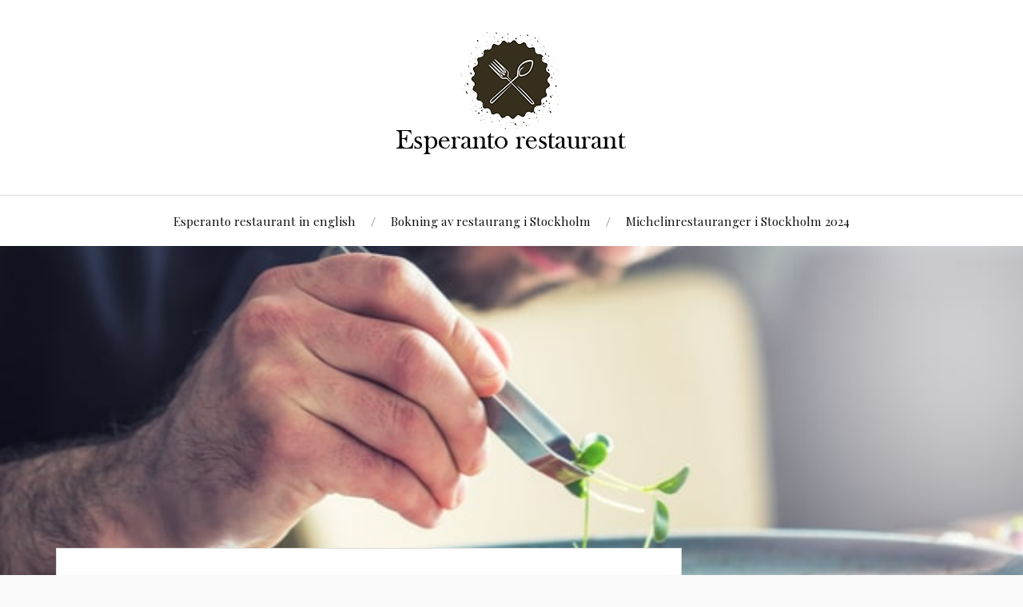

--- FILE ---
content_type: text/html; charset=UTF-8
request_url: https://www.esperantorestaurant.se/h%C3%A4r-%C3%A4r-de-tre-senaste-nobelmiddagarna/
body_size: 11607
content:
<!DOCTYPE html>

<html class="no-js" lang="sv-SE">

	<head profile="http://gmpg.org/xfn/11">

		<meta http-equiv="Content-Type" content="text/html; charset=UTF-8" />
		<meta name="viewport" content="width=device-width, initial-scale=1.0, maximum-scale=1.0, user-scalable=no" >

		<meta name='robots' content='index, follow, max-image-preview:large, max-snippet:-1, max-video-preview:-1' />
<script>document.documentElement.className = document.documentElement.className.replace("no-js","js");</script>

	<!-- This site is optimized with the Yoast SEO plugin v26.6 - https://yoast.com/wordpress/plugins/seo/ -->
	<title>Här är de tre senaste nobelmiddagarna</title>
	<link rel="canonical" href="https://www.esperantorestaurant.se/här-är-de-tre-senaste-nobelmiddagarna/" />
	<meta name="twitter:label1" content="Skriven av" />
	<meta name="twitter:data1" content="admin" />
	<meta name="twitter:label2" content="Beräknad lästid" />
	<meta name="twitter:data2" content="2 minuter" />
	<script type="application/ld+json" class="yoast-schema-graph">{"@context":"https://schema.org","@graph":[{"@type":"WebPage","@id":"https://www.esperantorestaurant.se/h%c3%a4r-%c3%a4r-de-tre-senaste-nobelmiddagarna/","url":"https://www.esperantorestaurant.se/h%c3%a4r-%c3%a4r-de-tre-senaste-nobelmiddagarna/","name":"Här är de tre senaste nobelmiddagarna","isPartOf":{"@id":"https://www.esperantorestaurant.se/#website"},"primaryImageOfPage":{"@id":"https://www.esperantorestaurant.se/h%c3%a4r-%c3%a4r-de-tre-senaste-nobelmiddagarna/#primaryimage"},"image":{"@id":"https://www.esperantorestaurant.se/h%c3%a4r-%c3%a4r-de-tre-senaste-nobelmiddagarna/#primaryimage"},"thumbnailUrl":"https://www.esperantorestaurant.se/wp-content/uploads/sites/116/2019/03/nobelmiddag-kock.jpg","datePublished":"2019-03-04T17:08:28+00:00","dateModified":"2019-03-30T09:35:05+00:00","author":{"@id":"https://www.esperantorestaurant.se/#/schema/person/44ea901b7cf6c249fd0b829034171165"},"inLanguage":"sv-SE","potentialAction":[{"@type":"ReadAction","target":["https://www.esperantorestaurant.se/h%c3%a4r-%c3%a4r-de-tre-senaste-nobelmiddagarna/"]}]},{"@type":"ImageObject","inLanguage":"sv-SE","@id":"https://www.esperantorestaurant.se/h%c3%a4r-%c3%a4r-de-tre-senaste-nobelmiddagarna/#primaryimage","url":"https://www.esperantorestaurant.se/wp-content/uploads/sites/116/2019/03/nobelmiddag-kock.jpg","contentUrl":"https://www.esperantorestaurant.se/wp-content/uploads/sites/116/2019/03/nobelmiddag-kock.jpg","width":650,"height":434},{"@type":"WebSite","@id":"https://www.esperantorestaurant.se/#website","url":"https://www.esperantorestaurant.se/","name":"Esperantorestaurant.se","description":"","potentialAction":[{"@type":"SearchAction","target":{"@type":"EntryPoint","urlTemplate":"https://www.esperantorestaurant.se/?s={search_term_string}"},"query-input":{"@type":"PropertyValueSpecification","valueRequired":true,"valueName":"search_term_string"}}],"inLanguage":"sv-SE"},{"@type":"Person","@id":"https://www.esperantorestaurant.se/#/schema/person/44ea901b7cf6c249fd0b829034171165","name":"admin","image":{"@type":"ImageObject","inLanguage":"sv-SE","@id":"https://www.esperantorestaurant.se/#/schema/person/image/","url":"https://secure.gravatar.com/avatar/56d5034ea8ada3fb1d1d19987b9d8ab9a4e5f6690781400964c95d017f236f4a?s=96&d=mm&r=g","contentUrl":"https://secure.gravatar.com/avatar/56d5034ea8ada3fb1d1d19987b9d8ab9a4e5f6690781400964c95d017f236f4a?s=96&d=mm&r=g","caption":"admin"}}]}</script>
	<!-- / Yoast SEO plugin. -->


<link rel="alternate" type="application/rss+xml" title="Esperantorestaurant.se &raquo; Webbflöde" href="https://www.esperantorestaurant.se/feed/" />
<link rel="alternate" title="oEmbed (JSON)" type="application/json+oembed" href="https://www.esperantorestaurant.se/wp-json/oembed/1.0/embed?url=https%3A%2F%2Fwww.esperantorestaurant.se%2Fh%25c3%25a4r-%25c3%25a4r-de-tre-senaste-nobelmiddagarna%2F" />
<link rel="alternate" title="oEmbed (XML)" type="text/xml+oembed" href="https://www.esperantorestaurant.se/wp-json/oembed/1.0/embed?url=https%3A%2F%2Fwww.esperantorestaurant.se%2Fh%25c3%25a4r-%25c3%25a4r-de-tre-senaste-nobelmiddagarna%2F&#038;format=xml" />
<style id='wp-img-auto-sizes-contain-inline-css' type='text/css'>
img:is([sizes=auto i],[sizes^="auto," i]){contain-intrinsic-size:3000px 1500px}
/*# sourceURL=wp-img-auto-sizes-contain-inline-css */
</style>
<style id='wp-emoji-styles-inline-css' type='text/css'>

	img.wp-smiley, img.emoji {
		display: inline !important;
		border: none !important;
		box-shadow: none !important;
		height: 1em !important;
		width: 1em !important;
		margin: 0 0.07em !important;
		vertical-align: -0.1em !important;
		background: none !important;
		padding: 0 !important;
	}
/*# sourceURL=wp-emoji-styles-inline-css */
</style>
<link rel='stylesheet' id='wp-block-library-css' href='https://www.esperantorestaurant.se/wp-includes/css/dist/block-library/style.min.css?x41007' type='text/css' media='all' />
<style id='classic-theme-styles-inline-css' type='text/css'>
/*! This file is auto-generated */
.wp-block-button__link{color:#fff;background-color:#32373c;border-radius:9999px;box-shadow:none;text-decoration:none;padding:calc(.667em + 2px) calc(1.333em + 2px);font-size:1.125em}.wp-block-file__button{background:#32373c;color:#fff;text-decoration:none}
/*# sourceURL=/wp-includes/css/classic-themes.min.css */
</style>
<style id='global-styles-inline-css' type='text/css'>
:root{--wp--preset--aspect-ratio--square: 1;--wp--preset--aspect-ratio--4-3: 4/3;--wp--preset--aspect-ratio--3-4: 3/4;--wp--preset--aspect-ratio--3-2: 3/2;--wp--preset--aspect-ratio--2-3: 2/3;--wp--preset--aspect-ratio--16-9: 16/9;--wp--preset--aspect-ratio--9-16: 9/16;--wp--preset--color--black: #000000;--wp--preset--color--cyan-bluish-gray: #abb8c3;--wp--preset--color--white: #ffffff;--wp--preset--color--pale-pink: #f78da7;--wp--preset--color--vivid-red: #cf2e2e;--wp--preset--color--luminous-vivid-orange: #ff6900;--wp--preset--color--luminous-vivid-amber: #fcb900;--wp--preset--color--light-green-cyan: #7bdcb5;--wp--preset--color--vivid-green-cyan: #00d084;--wp--preset--color--pale-cyan-blue: #8ed1fc;--wp--preset--color--vivid-cyan-blue: #0693e3;--wp--preset--color--vivid-purple: #9b51e0;--wp--preset--gradient--vivid-cyan-blue-to-vivid-purple: linear-gradient(135deg,rgb(6,147,227) 0%,rgb(155,81,224) 100%);--wp--preset--gradient--light-green-cyan-to-vivid-green-cyan: linear-gradient(135deg,rgb(122,220,180) 0%,rgb(0,208,130) 100%);--wp--preset--gradient--luminous-vivid-amber-to-luminous-vivid-orange: linear-gradient(135deg,rgb(252,185,0) 0%,rgb(255,105,0) 100%);--wp--preset--gradient--luminous-vivid-orange-to-vivid-red: linear-gradient(135deg,rgb(255,105,0) 0%,rgb(207,46,46) 100%);--wp--preset--gradient--very-light-gray-to-cyan-bluish-gray: linear-gradient(135deg,rgb(238,238,238) 0%,rgb(169,184,195) 100%);--wp--preset--gradient--cool-to-warm-spectrum: linear-gradient(135deg,rgb(74,234,220) 0%,rgb(151,120,209) 20%,rgb(207,42,186) 40%,rgb(238,44,130) 60%,rgb(251,105,98) 80%,rgb(254,248,76) 100%);--wp--preset--gradient--blush-light-purple: linear-gradient(135deg,rgb(255,206,236) 0%,rgb(152,150,240) 100%);--wp--preset--gradient--blush-bordeaux: linear-gradient(135deg,rgb(254,205,165) 0%,rgb(254,45,45) 50%,rgb(107,0,62) 100%);--wp--preset--gradient--luminous-dusk: linear-gradient(135deg,rgb(255,203,112) 0%,rgb(199,81,192) 50%,rgb(65,88,208) 100%);--wp--preset--gradient--pale-ocean: linear-gradient(135deg,rgb(255,245,203) 0%,rgb(182,227,212) 50%,rgb(51,167,181) 100%);--wp--preset--gradient--electric-grass: linear-gradient(135deg,rgb(202,248,128) 0%,rgb(113,206,126) 100%);--wp--preset--gradient--midnight: linear-gradient(135deg,rgb(2,3,129) 0%,rgb(40,116,252) 100%);--wp--preset--font-size--small: 13px;--wp--preset--font-size--medium: 20px;--wp--preset--font-size--large: 36px;--wp--preset--font-size--x-large: 42px;--wp--preset--spacing--20: 0.44rem;--wp--preset--spacing--30: 0.67rem;--wp--preset--spacing--40: 1rem;--wp--preset--spacing--50: 1.5rem;--wp--preset--spacing--60: 2.25rem;--wp--preset--spacing--70: 3.38rem;--wp--preset--spacing--80: 5.06rem;--wp--preset--shadow--natural: 6px 6px 9px rgba(0, 0, 0, 0.2);--wp--preset--shadow--deep: 12px 12px 50px rgba(0, 0, 0, 0.4);--wp--preset--shadow--sharp: 6px 6px 0px rgba(0, 0, 0, 0.2);--wp--preset--shadow--outlined: 6px 6px 0px -3px rgb(255, 255, 255), 6px 6px rgb(0, 0, 0);--wp--preset--shadow--crisp: 6px 6px 0px rgb(0, 0, 0);}:where(.is-layout-flex){gap: 0.5em;}:where(.is-layout-grid){gap: 0.5em;}body .is-layout-flex{display: flex;}.is-layout-flex{flex-wrap: wrap;align-items: center;}.is-layout-flex > :is(*, div){margin: 0;}body .is-layout-grid{display: grid;}.is-layout-grid > :is(*, div){margin: 0;}:where(.wp-block-columns.is-layout-flex){gap: 2em;}:where(.wp-block-columns.is-layout-grid){gap: 2em;}:where(.wp-block-post-template.is-layout-flex){gap: 1.25em;}:where(.wp-block-post-template.is-layout-grid){gap: 1.25em;}.has-black-color{color: var(--wp--preset--color--black) !important;}.has-cyan-bluish-gray-color{color: var(--wp--preset--color--cyan-bluish-gray) !important;}.has-white-color{color: var(--wp--preset--color--white) !important;}.has-pale-pink-color{color: var(--wp--preset--color--pale-pink) !important;}.has-vivid-red-color{color: var(--wp--preset--color--vivid-red) !important;}.has-luminous-vivid-orange-color{color: var(--wp--preset--color--luminous-vivid-orange) !important;}.has-luminous-vivid-amber-color{color: var(--wp--preset--color--luminous-vivid-amber) !important;}.has-light-green-cyan-color{color: var(--wp--preset--color--light-green-cyan) !important;}.has-vivid-green-cyan-color{color: var(--wp--preset--color--vivid-green-cyan) !important;}.has-pale-cyan-blue-color{color: var(--wp--preset--color--pale-cyan-blue) !important;}.has-vivid-cyan-blue-color{color: var(--wp--preset--color--vivid-cyan-blue) !important;}.has-vivid-purple-color{color: var(--wp--preset--color--vivid-purple) !important;}.has-black-background-color{background-color: var(--wp--preset--color--black) !important;}.has-cyan-bluish-gray-background-color{background-color: var(--wp--preset--color--cyan-bluish-gray) !important;}.has-white-background-color{background-color: var(--wp--preset--color--white) !important;}.has-pale-pink-background-color{background-color: var(--wp--preset--color--pale-pink) !important;}.has-vivid-red-background-color{background-color: var(--wp--preset--color--vivid-red) !important;}.has-luminous-vivid-orange-background-color{background-color: var(--wp--preset--color--luminous-vivid-orange) !important;}.has-luminous-vivid-amber-background-color{background-color: var(--wp--preset--color--luminous-vivid-amber) !important;}.has-light-green-cyan-background-color{background-color: var(--wp--preset--color--light-green-cyan) !important;}.has-vivid-green-cyan-background-color{background-color: var(--wp--preset--color--vivid-green-cyan) !important;}.has-pale-cyan-blue-background-color{background-color: var(--wp--preset--color--pale-cyan-blue) !important;}.has-vivid-cyan-blue-background-color{background-color: var(--wp--preset--color--vivid-cyan-blue) !important;}.has-vivid-purple-background-color{background-color: var(--wp--preset--color--vivid-purple) !important;}.has-black-border-color{border-color: var(--wp--preset--color--black) !important;}.has-cyan-bluish-gray-border-color{border-color: var(--wp--preset--color--cyan-bluish-gray) !important;}.has-white-border-color{border-color: var(--wp--preset--color--white) !important;}.has-pale-pink-border-color{border-color: var(--wp--preset--color--pale-pink) !important;}.has-vivid-red-border-color{border-color: var(--wp--preset--color--vivid-red) !important;}.has-luminous-vivid-orange-border-color{border-color: var(--wp--preset--color--luminous-vivid-orange) !important;}.has-luminous-vivid-amber-border-color{border-color: var(--wp--preset--color--luminous-vivid-amber) !important;}.has-light-green-cyan-border-color{border-color: var(--wp--preset--color--light-green-cyan) !important;}.has-vivid-green-cyan-border-color{border-color: var(--wp--preset--color--vivid-green-cyan) !important;}.has-pale-cyan-blue-border-color{border-color: var(--wp--preset--color--pale-cyan-blue) !important;}.has-vivid-cyan-blue-border-color{border-color: var(--wp--preset--color--vivid-cyan-blue) !important;}.has-vivid-purple-border-color{border-color: var(--wp--preset--color--vivid-purple) !important;}.has-vivid-cyan-blue-to-vivid-purple-gradient-background{background: var(--wp--preset--gradient--vivid-cyan-blue-to-vivid-purple) !important;}.has-light-green-cyan-to-vivid-green-cyan-gradient-background{background: var(--wp--preset--gradient--light-green-cyan-to-vivid-green-cyan) !important;}.has-luminous-vivid-amber-to-luminous-vivid-orange-gradient-background{background: var(--wp--preset--gradient--luminous-vivid-amber-to-luminous-vivid-orange) !important;}.has-luminous-vivid-orange-to-vivid-red-gradient-background{background: var(--wp--preset--gradient--luminous-vivid-orange-to-vivid-red) !important;}.has-very-light-gray-to-cyan-bluish-gray-gradient-background{background: var(--wp--preset--gradient--very-light-gray-to-cyan-bluish-gray) !important;}.has-cool-to-warm-spectrum-gradient-background{background: var(--wp--preset--gradient--cool-to-warm-spectrum) !important;}.has-blush-light-purple-gradient-background{background: var(--wp--preset--gradient--blush-light-purple) !important;}.has-blush-bordeaux-gradient-background{background: var(--wp--preset--gradient--blush-bordeaux) !important;}.has-luminous-dusk-gradient-background{background: var(--wp--preset--gradient--luminous-dusk) !important;}.has-pale-ocean-gradient-background{background: var(--wp--preset--gradient--pale-ocean) !important;}.has-electric-grass-gradient-background{background: var(--wp--preset--gradient--electric-grass) !important;}.has-midnight-gradient-background{background: var(--wp--preset--gradient--midnight) !important;}.has-small-font-size{font-size: var(--wp--preset--font-size--small) !important;}.has-medium-font-size{font-size: var(--wp--preset--font-size--medium) !important;}.has-large-font-size{font-size: var(--wp--preset--font-size--large) !important;}.has-x-large-font-size{font-size: var(--wp--preset--font-size--x-large) !important;}
:where(.wp-block-post-template.is-layout-flex){gap: 1.25em;}:where(.wp-block-post-template.is-layout-grid){gap: 1.25em;}
:where(.wp-block-term-template.is-layout-flex){gap: 1.25em;}:where(.wp-block-term-template.is-layout-grid){gap: 1.25em;}
:where(.wp-block-columns.is-layout-flex){gap: 2em;}:where(.wp-block-columns.is-layout-grid){gap: 2em;}
:root :where(.wp-block-pullquote){font-size: 1.5em;line-height: 1.6;}
/*# sourceURL=global-styles-inline-css */
</style>
<link rel='stylesheet' id='contact-form-7-css' href='https://www.esperantorestaurant.se/wp-content/plugins/contact-form-7/includes/css/styles.css?x41007' type='text/css' media='all' />
<link rel='stylesheet' id='lovecraft_googlefonts-css' href='//fonts.googleapis.com/css?family=Lato%3A400%2C700%2C900%7CPlayfair+Display%3A400%2C700%2C400italic&#038;ver=6.9' type='text/css' media='all' />
<link rel='stylesheet' id='lovecraft_genericons-css' href='https://www.esperantorestaurant.se/wp-content/themes/lovecraft/genericons/genericons.css?x41007' type='text/css' media='all' />
<link rel='stylesheet' id='lovecraft_style-css' href='https://www.esperantorestaurant.se/wp-content/themes/lovecraft/style.css?x41007' type='text/css' media='all' />
<script type="text/javascript" src="https://www.esperantorestaurant.se/wp-includes/js/tinymce/tinymce.min.js?x41007" id="wp-tinymce-root-js"></script>
<script type="text/javascript" src="https://www.esperantorestaurant.se/wp-includes/js/tinymce/plugins/compat3x/plugin.min.js?x41007" id="wp-tinymce-js"></script>
<script type="text/javascript" src="https://www.esperantorestaurant.se/wp-includes/js/jquery/jquery.min.js?x41007" id="jquery-core-js"></script>
<script type="text/javascript" src="https://www.esperantorestaurant.se/wp-includes/js/jquery/jquery-migrate.min.js?x41007" id="jquery-migrate-js"></script>
<script type="text/javascript" src="https://www.esperantorestaurant.se/wp-content/themes/lovecraft/js/doubletaptogo.js?x41007" id="lovecraft_doubletap-js"></script>
<link rel="https://api.w.org/" href="https://www.esperantorestaurant.se/wp-json/" /><link rel="alternate" title="JSON" type="application/json" href="https://www.esperantorestaurant.se/wp-json/wp/v2/posts/114" /><link rel="EditURI" type="application/rsd+xml" title="RSD" href="https://www.esperantorestaurant.se/xmlrpc.php?rsd" />
<meta name="generator" content="WordPress 6.9" />
<link rel='shortlink' href='https://www.esperantorestaurant.se/?p=114' />

		<!-- Customizer CSS -->

		<style type="text/css">

						
												
															
																		
												
																					
			
																																																
						
												
		</style>

		<!--/Customizer CSS-->

		<meta name="generator" content="Elementor 3.33.6; features: additional_custom_breakpoints; settings: css_print_method-external, google_font-enabled, font_display-auto">
			<style>
				.e-con.e-parent:nth-of-type(n+4):not(.e-lazyloaded):not(.e-no-lazyload),
				.e-con.e-parent:nth-of-type(n+4):not(.e-lazyloaded):not(.e-no-lazyload) * {
					background-image: none !important;
				}
				@media screen and (max-height: 1024px) {
					.e-con.e-parent:nth-of-type(n+3):not(.e-lazyloaded):not(.e-no-lazyload),
					.e-con.e-parent:nth-of-type(n+3):not(.e-lazyloaded):not(.e-no-lazyload) * {
						background-image: none !important;
					}
				}
				@media screen and (max-height: 640px) {
					.e-con.e-parent:nth-of-type(n+2):not(.e-lazyloaded):not(.e-no-lazyload),
					.e-con.e-parent:nth-of-type(n+2):not(.e-lazyloaded):not(.e-no-lazyload) * {
						background-image: none !important;
					}
				}
			</style>
					<style type="text/css" id="wp-custom-css">
			.credits-inner {display:
none;}

.post-meta {display:
none;}

.no-comments {display:
none;}

.meta {display:
none;}		</style>
		
	</head>

	<body class="wp-singular post-template-default single single-post postid-114 single-format-standard wp-theme-lovecraft has-featured-image elementor-default elementor-kit-208">

		<div class="header-wrapper">

			<div class="header section bg-white small-padding">

				<div class="section-inner">

					
						<a class="blog-logo" href='https://www.esperantorestaurant.se/' title='Esperantorestaurant.se &mdash; ' rel='home'>
							<img src='https://www.esperantorestaurant.se/wp-content/uploads/sites/116/2019/09/esperanto-logga.png?x41007' alt='Esperantorestaurant.se'>
						</a>

					
					<div class="clear"></div>

				</div><!-- .section-inner -->

			</div><!-- .header -->

			<div class="toggles">

				<div class="nav-toggle toggle">

					<div class="bar"></div>
					<div class="bar"></div>
					<div class="bar"></div>

				</div>

				<div class="search-toggle toggle">

					<div class="genericon genericon-search"></div>

				</div>

				<div class="clear"></div>

			</div><!-- .toggles -->

		</div><!-- .header-wrapper -->

		<div class="navigation bg-white no-padding">

			<div class="section-inner">

				<ul class="mobile-menu">

					<li id="menu-item-52" class="menu-item menu-item-type-post_type menu-item-object-page menu-item-52"><a href="https://www.esperantorestaurant.se/en/esperanto-en/">Esperanto restaurant in english</a></li>
<li id="menu-item-51" class="menu-item menu-item-type-post_type menu-item-object-page menu-item-51"><a href="https://www.esperantorestaurant.se/bokning-av-restaurang-i-stockholm/">Bokning av restaurang i Stockholm</a></li>
<li id="menu-item-50" class="menu-item menu-item-type-post_type menu-item-object-page menu-item-50"><a href="https://www.esperantorestaurant.se/michelinrestauranger-i-stockholm-2019/">Michelinrestauranger i Stockholm 2024</a></li>

				</ul>

				<div class="mobile-search">

					<form method="get" class="search-form" id="search-form" action="https://www.esperantorestaurant.se/">
	<input type="search" class="search-field" placeholder="Sökformulär" name="s" id="s" />
	<button type="submit" class="search-button"><div class="genericon genericon-search"></button>
</form>

				</div>

				<ul class="main-menu">

					<li class="menu-item menu-item-type-post_type menu-item-object-page menu-item-52"><a href="https://www.esperantorestaurant.se/en/esperanto-en/">Esperanto restaurant in english</a></li>
<li class="menu-item menu-item-type-post_type menu-item-object-page menu-item-51"><a href="https://www.esperantorestaurant.se/bokning-av-restaurang-i-stockholm/">Bokning av restaurang i Stockholm</a></li>
<li class="menu-item menu-item-type-post_type menu-item-object-page menu-item-50"><a href="https://www.esperantorestaurant.se/michelinrestauranger-i-stockholm-2019/">Michelinrestauranger i Stockholm 2024</a></li>

				</ul>

				<div class="clear"></div>

			</div><!-- .section-inner -->

		</div><!-- .navigation -->

		
			<div class="header-image bg-image" style="background-image: url(https://www.esperantorestaurant.se/wp-content/uploads/sites/116/2019/03/nobelmiddag-kock.jpg)">

				<img fetchpriority="high" width="650" height="434" src="https://www.esperantorestaurant.se/wp-content/uploads/sites/116/2019/03/nobelmiddag-kock.jpg?x41007" class="attachment-post-image size-post-image wp-post-image" alt="" decoding="async" srcset="https://www.esperantorestaurant.se/wp-content/uploads/sites/116/2019/03/nobelmiddag-kock.jpg 650w, https://www.esperantorestaurant.se/wp-content/uploads/sites/116/2019/03/nobelmiddag-kock-300x200.jpg 300w, https://www.esperantorestaurant.se/wp-content/uploads/sites/116/2019/03/nobelmiddag-kock-272x182.jpg 272w" sizes="(max-width: 650px) 100vw, 650px" />
			</div>

		
<div class="wrapper section">

	<div class="section-inner">

		<div class="content">

			
					<div id="post-114" class="single post-114 post type-post status-publish format-standard has-post-thumbnail hentry category-okategoriserade">

						<div class="post-inner">

							<div class="post-header">

								<h1 class="post-title"><a href="https://www.esperantorestaurant.se/h%c3%a4r-%c3%a4r-de-tre-senaste-nobelmiddagarna/" title="Här är de tre senaste nobelmiddagarna">Här är de tre senaste nobelmiddagarna</a></h1>

								<div class="post-meta">

									<p class="post-author"><span>av </span><a href="https://www.esperantorestaurant.se/author/admin/" title="Inlägg av admin" rel="author">admin</a></p>

									<p class="post-date"><span>den </span><a href="https://www.esperantorestaurant.se/h%c3%a4r-%c3%a4r-de-tre-senaste-nobelmiddagarna/">4 mars, 2019</a></p>

																			<p class="post-categories"><span>i </span><a href="https://www.esperantorestaurant.se/category/okategoriserade/" rel="category tag">Okategoriserade</a></p>
									
									
								</div>

							</div><!-- .post-header -->

							
								<div class="post-content">

									<p><img decoding="async" class="alignnone size-full wp-image-115" src="https://www.esperantorestaurant.se/wp-content/uploads/sites/116/2019/03/nobelmiddag-kock.jpg?x41007" alt="" width="650" height="434" srcset="https://www.esperantorestaurant.se/wp-content/uploads/sites/116/2019/03/nobelmiddag-kock.jpg 650w, https://www.esperantorestaurant.se/wp-content/uploads/sites/116/2019/03/nobelmiddag-kock-300x200.jpg 300w, https://www.esperantorestaurant.se/wp-content/uploads/sites/116/2019/03/nobelmiddag-kock-272x182.jpg 272w" sizes="(max-width: 650px) 100vw, 650px" /></p>
<p>Nobelmiddagen är ett världskänt matfenomen som varje år har bjudit på sensationer för både ögon och smaklökar. Nedan listar vi de senaste tre årens aptitretande menyer.</p>
<h2>Nobelmiddagen 2016</h2>
<p>År 2016 komponerades nobelmiddagens förrätt och huvudrätt av kocken Sayan Isaksson som driver Shibumi, Råkultur och Imouto, och tidigare Esperanto. För desserten ansvarade konditorn Daniel Roos som själv driver restaurang K-märkt samt K-märkt Patisserie &amp; Bageri.</p>
<p>Enligt tradition avslöjas inte menyn förrän klockan 19:</p>
<ul>
<li>Förrätt: Kolbakad havskräfta och kammussla med nässlor, ramslök och syltade vinteräpplen</li>
<li>Huvudrätt: Södermanländs Vaktel i svart vitlök och purjolöksaska med jordärtskocka, bevarad skogssvamp och jus på rostat kycklingskinn och senapsfrö</li>
<li>Efterrätt: Sudachimoln med hjortronsorbet, misosmulor och friterat rispapper.</li>
</ul>
<h2>Nobelmiddagen 2017</h2>
<p>Vid nobelmiddagen år 2017 var det istället kocken Tom Sjöstedt som driver Lilla Ego i Stockholm som fick stå för förrätten och huvudrätten. Återigen fick konditorn Daniel Roos äran att ansvara över nobelmiddagens avslutande dessert.</p>
<p>Menyn som hålls hemlig under flera månader bestod av:</p>
<ul>
<li>Förrätt: Pressad och torkad jordärtskocka serverad med kålrabbiblommor smaksatta med ingefära och mildrostad kålbuljong</li>
<li>Huvudrätt: Frasig lammsadel, potatisterrin med Svedjancréme, gulbeta, saltbakad rotselleri, äppelsallad och rosmarinkryddad lammsky</li>
<li>Efterrätt: Frostig blåbärsbavaroise, blåbärsglass med citrontimjan, limegelé, limecurd och limemaränger.</li>
</ul>
<h2>Nobelmiddagen 2018</h2>
<p>Efter prestationerna under nobelmiddagen 2017 välkomnades både Tom Sjöstedt och Daniel Roos tillbaka till nobelmiddagen 2018 för att servera den spektakulära menyn till Blå hallens 1 300 gäster.</p>
<p>Här levererades återigen kulinariska stordåd:</p>
<ul>
<li>Förrätt: Lättbakad röding med kräftbuljong i krondillslök, lättrökt forellrom, krispig potatis och krasseskum</li>
<li>Huvudrätt: Bakad rotselleri med kantarellkräm och svampsmör, kålrot med lagerbladskräm och långbakad högrev, oxmärgscrust, rökt kalvsky samt potatis- och putjolöksterrin</li>
<li>Efterrätt: Äppelharmoni med karamelliserade Fridaäpplen från Österlen, äppelsorbet, vaniljkräm, kolasås och havresmulor.</li>
</ul>
<h2>Maten serveras på Nobelservisen</h2>
<p>Sedan Nobelpriset firade 90-årsjubileum år 1991 har den beryktade nobelmiddagen serverats på den av Rörstrand komponerade Nobelservisen. Servisen har designats av Karin Björquist som menar att färgerna som klär tallrikarna ska representera de största Nobelprisen samt de fyra årstiderna och kontinenterna.</p>
<p>De ståtliga glasen är munblåsta och tillverkade i Orrefors vid Kosta glasbruk. Glasens form har skapats av Gunnar Cyrén.</p>

								</div>

								<div class="clear"></div>

							
							
						</div><!-- .post-inner -->

						<div class="post-navigation">

							<div class="post-navigation-inner">

								
									<div class="post-nav-prev">
										<p>Föregående</p>
																				<h4><a href="https://www.esperantorestaurant.se/test-1/" title="Föregående inlägg: 4 prisvärda avsmakningsmenyer i Stockholm du måste testa under 2019">4 prisvärda avsmakningsmenyer i Stockholm du måste testa under 2019</a></h4>
									</div>

								
								
									<div class="post-nav-next">
										<p>Nästa</p>
																				<h4><a title="Nästa inlägg: 4 hundvänliga restauranger i Stockholm 2019" href="https://www.esperantorestaurant.se/4-hundv%c3%a4nliga-restauranger-i-stockholm-2019/">4 hundvänliga restauranger i Stockholm 2019</a></h4>
									</div>

								
								<div class="clear"></div>

							</div><!-- .post-navigation-inner -->

						</div><!-- .post-navigation -->

						
					</div><!-- .post -->

					
		</div><!-- .content -->

		<div class="sidebar">

	<div class="widget widget_search"><div class="widget-content"><form method="get" class="search-form" id="search-form" action="https://www.esperantorestaurant.se/">
	<input type="search" class="search-field" placeholder="Sökformulär" name="s" id="s" />
	<button type="submit" class="search-button"><div class="genericon genericon-search"></button>
</form>
</div><div class="clear"></div></div><div class="widget widget_nav_menu"><div class="widget-content"><h3 class="widget-title">Bästa restaurangerna i Stockholm</h3><div class="menu-b%c3%a4sta-restaurangerna-i-sthlm-container"><ul id="menu-b%c3%a4sta-restaurangerna-i-sthlm" class="menu"><li id="menu-item-45" class="menu-item menu-item-type-post_type menu-item-object-page menu-item-45"><a href="https://www.esperantorestaurant.se/stockholms-b%c3%a4st-vegetariska-restauranger-2019/">Stockholms bästa vegetariska restauranger 2019</a></li>
<li id="menu-item-46" class="menu-item menu-item-type-post_type menu-item-object-page menu-item-46"><a href="https://www.esperantorestaurant.se/stockholms-b%c3%a4st-veganska-restauranger-2019/">Stockholms bästa veganska restauranger 2019</a></li>
<li id="menu-item-47" class="menu-item menu-item-type-post_type menu-item-object-page menu-item-47"><a href="https://www.esperantorestaurant.se/stockholms-b%c3%a4st-asiatiska-restauranger-2019/">Stockholms bästa asiatiska restauranger 2019</a></li>
<li id="menu-item-48" class="menu-item menu-item-type-post_type menu-item-object-page menu-item-48"><a href="https://www.esperantorestaurant.se/stockholms-b%c3%a4st-indiska-restauranger-2019/">Stockholms bästa indiska restauranger 2019</a></li>
<li id="menu-item-49" class="menu-item menu-item-type-post_type menu-item-object-page menu-item-49"><a href="https://www.esperantorestaurant.se/stockholms-b%c3%a4st-italienska-restauranger-2019/">Stockholms bästa italienska restauranger 2019</a></li>
</ul></div></div><div class="clear"></div></div><div class="widget widget_sow-editor"><div class="widget-content"><div
			
			class="so-widget-sow-editor so-widget-sow-editor-base"
			
		><h3 class="widget-title">Annonsörer </h3>
<div class="siteorigin-widget-tinymce textwidget">
	<p><a href="https://matsmart.se" target="_blank" rel="nofollow noopener"><img decoding="async" class="alignnone wp-image-98 size-full" src="https://www.esperantorestaurant.se/wp-content/uploads/sites/116/2019/03/esperanto-reklam.png?x41007" alt="" width="120" height="600" srcset="https://www.esperantorestaurant.se/wp-content/uploads/sites/116/2019/03/esperanto-reklam.png 120w, https://www.esperantorestaurant.se/wp-content/uploads/sites/116/2019/03/esperanto-reklam-60x300.png 60w" sizes="(max-width: 120px) 100vw, 120px" /></a></p>
</div>
</div></div><div class="clear"></div></div>
</div><!-- .sidebar -->

		<div class="clear"></div>

	</div><!-- .section-inner -->

</div><!-- .wrapper -->


	<div class="footer section big-padding bg-white">

		<div class="section-inner">

			<div class="widgets">

				<div class="widget widget_nav_menu"><div class="widget-content"><h3 class="widget-title">Om sidan</h3><div class="menu-footer-container"><ul id="menu-footer" class="menu"><li id="menu-item-53" class="menu-item menu-item-type-post_type menu-item-object-page menu-item-53"><a href="https://www.esperantorestaurant.se/om-esperantorestaurant-se/">Om Esperantorestaurant.se</a></li>
<li id="menu-item-54" class="menu-item menu-item-type-post_type menu-item-object-page menu-item-54"><a href="https://www.esperantorestaurant.se/kontakta-oss/">Kontakta oss</a></li>
</ul></div></div><div class="clear"></div></div>
			</div>

			<div class="widgets">

				<div class="widget Widget_Lovecraft_Recent_Posts"><div class="widget-content"><h3 class="widget-title">Senaste nytt från restaurangvärlden</h3>
			<ul class="lovecraft-widget-list">

				
					<li>

						<a href="https://www.esperantorestaurant.se/tips-valja-ratt-restaurang-nasta-matupplevelse/" title="Välj rätt restaurang för nästa matupplevelse: 4 tips">

							<div class="post-icon">

								<img width="150" height="150" src="https://www.esperantorestaurant.se/wp-content/uploads/sites/116/2025/01/4-tips-valja-restaurang-150x150.jpg?x41007" class="attachment-thumbnail size-thumbnail wp-post-image" alt="" decoding="async" srcset="https://www.esperantorestaurant.se/wp-content/uploads/sites/116/2025/01/4-tips-valja-restaurang-150x150.jpg 150w, https://www.esperantorestaurant.se/wp-content/uploads/sites/116/2025/01/4-tips-valja-restaurang-88x88.jpg 88w" sizes="(max-width: 150px) 100vw, 150px" />
							</div>

							<div class="inner">

								<p class="title">Välj rätt restaurang för nästa matupplevelse: 4 tips</p>
								<p class="meta">30 januari, 2025</p>

							</div>

							<div class="clear"></div>

						</a>

					</li>

					
					<li>

						<a href="https://www.esperantorestaurant.se/d%c3%a4rf%c3%b6r-ska-du-bes%c3%b6ka-restauranger-med-kollektivavtal/" title="Därför ska du besöka restauranger med kollektivavtal">

							<div class="post-icon">

								<img width="150" height="150" src="https://www.esperantorestaurant.se/wp-content/uploads/sites/116/2019/07/kokspersonal-150x150.jpg?x41007" class="attachment-thumbnail size-thumbnail wp-post-image" alt="Två kockar arbetar i ett restaurangkök" decoding="async" srcset="https://www.esperantorestaurant.se/wp-content/uploads/sites/116/2019/07/kokspersonal-150x150.jpg 150w, https://www.esperantorestaurant.se/wp-content/uploads/sites/116/2019/07/kokspersonal-88x88.jpg 88w" sizes="(max-width: 150px) 100vw, 150px" />
							</div>

							<div class="inner">

								<p class="title">Därför ska du besöka restauranger med kollektivavtal</p>
								<p class="meta">29 juli, 2019</p>

							</div>

							<div class="clear"></div>

						</a>

					</li>

					
					<li>

						<a href="https://www.esperantorestaurant.se/nya-bostadsomr%c3%a5den-%c3%b6ppnar-f%c3%b6r-nya-restauranger/" title="Nya bostadsområden öppnar för nya restauranger">

							<div class="post-icon">

								<img width="150" height="150" src="https://www.esperantorestaurant.se/wp-content/uploads/sites/116/2019/03/ungt-sallskap-ater-restaurang-150x150.png?x41007" class="attachment-thumbnail size-thumbnail wp-post-image" alt="" decoding="async" srcset="https://www.esperantorestaurant.se/wp-content/uploads/sites/116/2019/03/ungt-sallskap-ater-restaurang-150x150.png 150w, https://www.esperantorestaurant.se/wp-content/uploads/sites/116/2019/03/ungt-sallskap-ater-restaurang-88x88.png 88w" sizes="(max-width: 150px) 100vw, 150px" />
							</div>

							<div class="inner">

								<p class="title">Nya bostadsområden öppnar för nya restauranger</p>
								<p class="meta">30 mars, 2019</p>

							</div>

							<div class="clear"></div>

						</a>

					</li>

					
					<li>

						<a href="https://www.esperantorestaurant.se/4-hundv%c3%a4nliga-restauranger-i-stockholm-2019/" title="4 hundvänliga restauranger i Stockholm 2019">

							<div class="post-icon">

								<img width="150" height="150" src="https://www.esperantorestaurant.se/wp-content/uploads/sites/116/2019/03/hund-restaurang-stockholm-150x150.jpg?x41007" class="attachment-thumbnail size-thumbnail wp-post-image" alt="" decoding="async" srcset="https://www.esperantorestaurant.se/wp-content/uploads/sites/116/2019/03/hund-restaurang-stockholm-150x150.jpg 150w, https://www.esperantorestaurant.se/wp-content/uploads/sites/116/2019/03/hund-restaurang-stockholm-88x88.jpg 88w" sizes="(max-width: 150px) 100vw, 150px" />
							</div>

							<div class="inner">

								<p class="title">4 hundvänliga restauranger i Stockholm 2019</p>
								<p class="meta">4 mars, 2019</p>

							</div>

							<div class="clear"></div>

						</a>

					</li>

					
					<li>

						<a href="https://www.esperantorestaurant.se/h%c3%a4r-%c3%a4r-de-tre-senaste-nobelmiddagarna/" title="Här är de tre senaste nobelmiddagarna">

							<div class="post-icon">

								<img width="150" height="150" src="https://www.esperantorestaurant.se/wp-content/uploads/sites/116/2019/03/nobelmiddag-kock-150x150.jpg?x41007" class="attachment-thumbnail size-thumbnail wp-post-image" alt="" decoding="async" srcset="https://www.esperantorestaurant.se/wp-content/uploads/sites/116/2019/03/nobelmiddag-kock-150x150.jpg 150w, https://www.esperantorestaurant.se/wp-content/uploads/sites/116/2019/03/nobelmiddag-kock-88x88.jpg 88w" sizes="(max-width: 150px) 100vw, 150px" />
							</div>

							<div class="inner">

								<p class="title">Här är de tre senaste nobelmiddagarna</p>
								<p class="meta">4 mars, 2019</p>

							</div>

							<div class="clear"></div>

						</a>

					</li>

					
			</ul>

		</div><div class="clear"></div></div>
			</div>

			<div class="widgets">

				<div class="widget widget_media_gallery"><div class="widget-content"><h3 class="widget-title">Bilder från sidan</h3>
		<style type="text/css">
			#gallery-1 {
				margin: auto;
			}
			#gallery-1 .gallery-item {
				float: left;
				margin-top: 10px;
				text-align: center;
				width: 33%;
			}
			#gallery-1 img {
				border: 2px solid #cfcfcf;
			}
			#gallery-1 .gallery-caption {
				margin-left: 0;
			}
			/* see gallery_shortcode() in wp-includes/media.php */
		</style>
		<div id='gallery-1' class='gallery galleryid-114 gallery-columns-3 gallery-size-thumbnail'><dl class='gallery-item'>
			<dt class='gallery-icon landscape'>
				<img width="150" height="150" src="https://www.esperantorestaurant.se/wp-content/uploads/sites/116/2019/03/vegansk-mat-stockholm-150x150.jpg?x41007" class="attachment-thumbnail size-thumbnail" alt="" decoding="async" srcset="https://www.esperantorestaurant.se/wp-content/uploads/sites/116/2019/03/vegansk-mat-stockholm-150x150.jpg 150w, https://www.esperantorestaurant.se/wp-content/uploads/sites/116/2019/03/vegansk-mat-stockholm-88x88.jpg 88w" sizes="(max-width: 150px) 100vw, 150px" />
			</dt></dl><dl class='gallery-item'>
			<dt class='gallery-icon landscape'>
				<img width="150" height="150" src="https://www.esperantorestaurant.se/wp-content/uploads/sites/116/2019/03/indisk-mat-stockholm-150x150.jpg?x41007" class="attachment-thumbnail size-thumbnail" alt="" decoding="async" srcset="https://www.esperantorestaurant.se/wp-content/uploads/sites/116/2019/03/indisk-mat-stockholm-150x150.jpg 150w, https://www.esperantorestaurant.se/wp-content/uploads/sites/116/2019/03/indisk-mat-stockholm-88x88.jpg 88w" sizes="(max-width: 150px) 100vw, 150px" />
			</dt></dl><dl class='gallery-item'>
			<dt class='gallery-icon landscape'>
				<img width="150" height="150" src="https://www.esperantorestaurant.se/wp-content/uploads/sites/116/2019/03/italiensk-mat-stockholm-150x150.jpg?x41007" class="attachment-thumbnail size-thumbnail" alt="" decoding="async" srcset="https://www.esperantorestaurant.se/wp-content/uploads/sites/116/2019/03/italiensk-mat-stockholm-150x150.jpg 150w, https://www.esperantorestaurant.se/wp-content/uploads/sites/116/2019/03/italiensk-mat-stockholm-88x88.jpg 88w" sizes="(max-width: 150px) 100vw, 150px" />
			</dt></dl><br style="clear: both" /><dl class='gallery-item'>
			<dt class='gallery-icon landscape'>
				<img width="150" height="150" src="https://www.esperantorestaurant.se/wp-content/uploads/sites/116/2019/03/stockholm-asiatiska-restauranger-150x150.jpg?x41007" class="attachment-thumbnail size-thumbnail" alt="" decoding="async" srcset="https://www.esperantorestaurant.se/wp-content/uploads/sites/116/2019/03/stockholm-asiatiska-restauranger-150x150.jpg 150w, https://www.esperantorestaurant.se/wp-content/uploads/sites/116/2019/03/stockholm-asiatiska-restauranger-88x88.jpg 88w" sizes="(max-width: 150px) 100vw, 150px" />
			</dt></dl><dl class='gallery-item'>
			<dt class='gallery-icon landscape'>
				<img width="150" height="150" src="https://www.esperantorestaurant.se/wp-content/uploads/sites/116/2019/03/stockholms-basta-avsmakningsmenyer-150x150.jpg?x41007" class="attachment-thumbnail size-thumbnail" alt="" decoding="async" srcset="https://www.esperantorestaurant.se/wp-content/uploads/sites/116/2019/03/stockholms-basta-avsmakningsmenyer-150x150.jpg 150w, https://www.esperantorestaurant.se/wp-content/uploads/sites/116/2019/03/stockholms-basta-avsmakningsmenyer-88x88.jpg 88w" sizes="(max-width: 150px) 100vw, 150px" />
			</dt></dl><dl class='gallery-item'>
			<dt class='gallery-icon landscape'>
				<img width="150" height="150" src="https://www.esperantorestaurant.se/wp-content/uploads/sites/116/2019/03/michelin-restaurang-stockholm-150x150.jpg?x41007" class="attachment-thumbnail size-thumbnail" alt="" decoding="async" srcset="https://www.esperantorestaurant.se/wp-content/uploads/sites/116/2019/03/michelin-restaurang-stockholm-150x150.jpg 150w, https://www.esperantorestaurant.se/wp-content/uploads/sites/116/2019/03/michelin-restaurang-stockholm-88x88.jpg 88w" sizes="(max-width: 150px) 100vw, 150px" />
			</dt></dl><br style="clear: both" />
		</div>
</div><div class="clear"></div></div>
			</div>

			<div class="clear"></div>

		</div><!-- .section-inner -->

	</div><!-- .footer.section -->


<div class="credits section bg-dark">

	<div class="credits-inner section-inner">

		<p>Driven av <a href="http://www.wordpress.org">WordPress</a> <span class="sep">&amp;</span> <span>Tema av <a href="http://www.andersnoren.se">Anders Nor&eacute;n</a></span></p>

	</div><!-- .section-inner -->

</div><!-- .credits.section -->

<script type="speculationrules">
{"prefetch":[{"source":"document","where":{"and":[{"href_matches":"/*"},{"not":{"href_matches":["/wp-*.php","/wp-admin/*","/wp-content/uploads/sites/116/*","/wp-content/*","/wp-content/plugins/*","/wp-content/themes/lovecraft/*","/*\\?(.+)"]}},{"not":{"selector_matches":"a[rel~=\"nofollow\"]"}},{"not":{"selector_matches":".no-prefetch, .no-prefetch a"}}]},"eagerness":"conservative"}]}
</script>

  <script>
      jQuery(document).ready(function($){


      equalheight = function(container){

          var currentTallest = 0,
              currentRowStart = 0,
              rowDivs = new Array(),
              $el,
              topPosition = 0;
          $(container).each(function() {

              $el = $(this);
              $($el).height('auto')
              topPostion = $el.position().top;

              if (currentRowStart != topPostion) {
                  for (currentDiv = 0 ; currentDiv < rowDivs.length ; currentDiv++) {
                      rowDivs[currentDiv].height(currentTallest);
                  }
                  rowDivs.length = 0; // empty the array
                  currentRowStart = topPostion;
                  currentTallest = $el.height();
                  rowDivs.push($el);
              } else {
                  rowDivs.push($el);
                  currentTallest = (currentTallest < $el.height()) ? ($el.height()) : (currentTallest);
              }
              for (currentDiv = 0 ; currentDiv < rowDivs.length ; currentDiv++) {
                  rowDivs[currentDiv].height(currentTallest);
              }
          });
      }

      $(window).load(function() {
          equalheight('.all_main .auto_height');
      });


      $(window).resize(function(){
          equalheight('.all_main .auto_height');
      });


      });
  </script>

   <script>



//    tabs

jQuery(document).ready(function($){

	(function ($) {
		$('.soua-tab ul.soua-tabs').addClass('active').find('> li:eq(0)').addClass('current');

		$('.soua-tab ul.soua-tabs li a').click(function (g) {
			var tab = $(this).closest('.soua-tab'),
				index = $(this).closest('li').index();

			tab.find('ul.soua-tabs > li').removeClass('current');
			$(this).closest('li').addClass('current');

			tab.find('.tab_content').find('div.tabs_item').not('div.tabs_item:eq(' + index + ')').slideUp();
			tab.find('.tab_content').find('div.tabs_item:eq(' + index + ')').slideDown();

			g.preventDefault();
		} );





//accordion

//    $('.accordion > li:eq(0) a').addClass('active').next().slideDown();

    $('.soua-main .soua-accordion-title').click(function(j) {
        var dropDown = $(this).closest('.soua-accordion').find('.soua-accordion-content');

        $(this).closest('.soua-accordion').find('.soua-accordion-content').not(dropDown).slideUp();

        if ($(this).hasClass('active')) {
            $(this).removeClass('active');
        } else {
            $(this).closest('.soua-accordion').find('.soua-accordion-title .active').removeClass('active');
            $(this).addClass('active');
        }

        dropDown.stop(false, true).slideToggle();

        j.preventDefault();
    });
})(jQuery);



});

</script>			<script>
				const lazyloadRunObserver = () => {
					const lazyloadBackgrounds = document.querySelectorAll( `.e-con.e-parent:not(.e-lazyloaded)` );
					const lazyloadBackgroundObserver = new IntersectionObserver( ( entries ) => {
						entries.forEach( ( entry ) => {
							if ( entry.isIntersecting ) {
								let lazyloadBackground = entry.target;
								if( lazyloadBackground ) {
									lazyloadBackground.classList.add( 'e-lazyloaded' );
								}
								lazyloadBackgroundObserver.unobserve( entry.target );
							}
						});
					}, { rootMargin: '200px 0px 200px 0px' } );
					lazyloadBackgrounds.forEach( ( lazyloadBackground ) => {
						lazyloadBackgroundObserver.observe( lazyloadBackground );
					} );
				};
				const events = [
					'DOMContentLoaded',
					'elementor/lazyload/observe',
				];
				events.forEach( ( event ) => {
					document.addEventListener( event, lazyloadRunObserver );
				} );
			</script>
			<link rel='stylesheet' id='owl-css-css' href='https://www.esperantorestaurant.se/wp-content/plugins/addon-so-widgets-bundle/css/owl.carousel.css?x41007' type='text/css' media='all' />
<link rel='stylesheet' id='widgets-css-css' href='https://www.esperantorestaurant.se/wp-content/plugins/addon-so-widgets-bundle/css/widgets.css?x41007' type='text/css' media='all' />
<script type="text/javascript" src="https://www.esperantorestaurant.se/wp-includes/js/dist/hooks.min.js?x41007" id="wp-hooks-js"></script>
<script type="text/javascript" src="https://www.esperantorestaurant.se/wp-includes/js/dist/i18n.min.js?x41007" id="wp-i18n-js"></script>
<script type="text/javascript" id="wp-i18n-js-after">
/* <![CDATA[ */
wp.i18n.setLocaleData( { 'text direction\u0004ltr': [ 'ltr' ] } );
//# sourceURL=wp-i18n-js-after
/* ]]> */
</script>
<script type="text/javascript" src="https://www.esperantorestaurant.se/wp-content/plugins/contact-form-7/includes/swv/js/index.js?x41007" id="swv-js"></script>
<script type="text/javascript" id="contact-form-7-js-translations">
/* <![CDATA[ */
( function( domain, translations ) {
	var localeData = translations.locale_data[ domain ] || translations.locale_data.messages;
	localeData[""].domain = domain;
	wp.i18n.setLocaleData( localeData, domain );
} )( "contact-form-7", {"translation-revision-date":"2025-08-26 21:48:02+0000","generator":"GlotPress\/4.0.1","domain":"messages","locale_data":{"messages":{"":{"domain":"messages","plural-forms":"nplurals=2; plural=n != 1;","lang":"sv_SE"},"This contact form is placed in the wrong place.":["Detta kontaktformul\u00e4r \u00e4r placerat p\u00e5 fel st\u00e4lle."],"Error:":["Fel:"]}},"comment":{"reference":"includes\/js\/index.js"}} );
//# sourceURL=contact-form-7-js-translations
/* ]]> */
</script>
<script type="text/javascript" id="contact-form-7-js-before">
/* <![CDATA[ */
var wpcf7 = {
    "api": {
        "root": "https:\/\/www.esperantorestaurant.se\/wp-json\/",
        "namespace": "contact-form-7\/v1"
    },
    "cached": 1
};
//# sourceURL=contact-form-7-js-before
/* ]]> */
</script>
<script type="text/javascript" src="https://www.esperantorestaurant.se/wp-content/plugins/contact-form-7/includes/js/index.js?x41007" id="contact-form-7-js"></script>
<script type="text/javascript" src="https://www.esperantorestaurant.se/wp-content/themes/lovecraft/js/global.js?x41007" id="lovecraft_global-js"></script>
<script type="text/javascript" src="https://www.esperantorestaurant.se/wp-content/plugins/addon-so-widgets-bundle/js/owl.carousel.min.js?x41007" id="owl-js-js"></script>
<script id="wp-emoji-settings" type="application/json">
{"baseUrl":"https://s.w.org/images/core/emoji/17.0.2/72x72/","ext":".png","svgUrl":"https://s.w.org/images/core/emoji/17.0.2/svg/","svgExt":".svg","source":{"concatemoji":"https://www.esperantorestaurant.se/wp-includes/js/wp-emoji-release.min.js?ver=6.9"}}
</script>
<script type="module">
/* <![CDATA[ */
/*! This file is auto-generated */
const a=JSON.parse(document.getElementById("wp-emoji-settings").textContent),o=(window._wpemojiSettings=a,"wpEmojiSettingsSupports"),s=["flag","emoji"];function i(e){try{var t={supportTests:e,timestamp:(new Date).valueOf()};sessionStorage.setItem(o,JSON.stringify(t))}catch(e){}}function c(e,t,n){e.clearRect(0,0,e.canvas.width,e.canvas.height),e.fillText(t,0,0);t=new Uint32Array(e.getImageData(0,0,e.canvas.width,e.canvas.height).data);e.clearRect(0,0,e.canvas.width,e.canvas.height),e.fillText(n,0,0);const a=new Uint32Array(e.getImageData(0,0,e.canvas.width,e.canvas.height).data);return t.every((e,t)=>e===a[t])}function p(e,t){e.clearRect(0,0,e.canvas.width,e.canvas.height),e.fillText(t,0,0);var n=e.getImageData(16,16,1,1);for(let e=0;e<n.data.length;e++)if(0!==n.data[e])return!1;return!0}function u(e,t,n,a){switch(t){case"flag":return n(e,"\ud83c\udff3\ufe0f\u200d\u26a7\ufe0f","\ud83c\udff3\ufe0f\u200b\u26a7\ufe0f")?!1:!n(e,"\ud83c\udde8\ud83c\uddf6","\ud83c\udde8\u200b\ud83c\uddf6")&&!n(e,"\ud83c\udff4\udb40\udc67\udb40\udc62\udb40\udc65\udb40\udc6e\udb40\udc67\udb40\udc7f","\ud83c\udff4\u200b\udb40\udc67\u200b\udb40\udc62\u200b\udb40\udc65\u200b\udb40\udc6e\u200b\udb40\udc67\u200b\udb40\udc7f");case"emoji":return!a(e,"\ud83e\u1fac8")}return!1}function f(e,t,n,a){let r;const o=(r="undefined"!=typeof WorkerGlobalScope&&self instanceof WorkerGlobalScope?new OffscreenCanvas(300,150):document.createElement("canvas")).getContext("2d",{willReadFrequently:!0}),s=(o.textBaseline="top",o.font="600 32px Arial",{});return e.forEach(e=>{s[e]=t(o,e,n,a)}),s}function r(e){var t=document.createElement("script");t.src=e,t.defer=!0,document.head.appendChild(t)}a.supports={everything:!0,everythingExceptFlag:!0},new Promise(t=>{let n=function(){try{var e=JSON.parse(sessionStorage.getItem(o));if("object"==typeof e&&"number"==typeof e.timestamp&&(new Date).valueOf()<e.timestamp+604800&&"object"==typeof e.supportTests)return e.supportTests}catch(e){}return null}();if(!n){if("undefined"!=typeof Worker&&"undefined"!=typeof OffscreenCanvas&&"undefined"!=typeof URL&&URL.createObjectURL&&"undefined"!=typeof Blob)try{var e="postMessage("+f.toString()+"("+[JSON.stringify(s),u.toString(),c.toString(),p.toString()].join(",")+"));",a=new Blob([e],{type:"text/javascript"});const r=new Worker(URL.createObjectURL(a),{name:"wpTestEmojiSupports"});return void(r.onmessage=e=>{i(n=e.data),r.terminate(),t(n)})}catch(e){}i(n=f(s,u,c,p))}t(n)}).then(e=>{for(const n in e)a.supports[n]=e[n],a.supports.everything=a.supports.everything&&a.supports[n],"flag"!==n&&(a.supports.everythingExceptFlag=a.supports.everythingExceptFlag&&a.supports[n]);var t;a.supports.everythingExceptFlag=a.supports.everythingExceptFlag&&!a.supports.flag,a.supports.everything||((t=a.source||{}).concatemoji?r(t.concatemoji):t.wpemoji&&t.twemoji&&(r(t.twemoji),r(t.wpemoji)))});
//# sourceURL=https://www.esperantorestaurant.se/wp-includes/js/wp-emoji-loader.min.js
/* ]]> */
</script>

</body>
</html>

<!--
Performance optimized by W3 Total Cache. Learn more: https://www.boldgrid.com/w3-total-cache/?utm_source=w3tc&utm_medium=footer_comment&utm_campaign=free_plugin

Page Caching using Disk: Enhanced 

Served from: www.esperantorestaurant.se @ 2025-12-20 02:21:30 by W3 Total Cache
-->

--- FILE ---
content_type: text/css
request_url: https://www.esperantorestaurant.se/wp-content/themes/lovecraft/style.css?x41007
body_size: 9579
content:
@charset "UTF-8";

/*---------------------------------------------------------------------------------

	Theme Name: Lovecraft
    Text Domain: lovecraft
	Theme URI: http://www.andersnoren.se/teman/lovecraft-wordpress-theme/
	Version: 1.23
	Description: Lovecraft is a beautiful two-column theme for bloggers. It features a responsive design, great typography, a full-width header image (which is replaced with the post thumbnail on single posts/pages), custom accent color support, custom logo support, editor style support, a Flickr widget, recent posts and recent comments widgets with thumbnails, and a full-width template. Demo: http://www.andersnoren.se/themes/lovecraft/
	Tags: blog, two-columns, right-sidebar, custom-colors, custom-header, custom-menu, editor-style, featured-images, footer-widgets, post-formats, sticky-post, theme-options, threaded-comments, translation-ready
	Author: Anders Norén
	Author URI: http://www.andersnoren.se
	License: GNU General Public License version 2.0
	License URI: http://www.gnu.org/licenses/gpl-2.0.html
	
	All files, unless otherwise stated, are released under the GNU General Public License
	version 2.0 (http://www.gnu.org/licenses/gpl-2.0.html)

-----------------------------------------------------------------------------------

	0.	CSS Reset & Clearfix
	1.	Document Setup
	2.	Structure
	3.	Header
	4.	Navigation
	5.	Blog
	6.	Single Post
	7.	Post Content
	8.	Comments
	9.	Respond
	10.	Page & Page Templates
	11.	Pagination
	12.	Sidebar
	13.	Footer
	14.	Credits
	15.	Media Queries

----------------------------------------------------------------------------------- */


/* -------------------------------------------------------------------------------- */
/*	0. CSS Reset
/* -------------------------------------------------------------------------------- */


html, body { margin:0; padding:0;}

h1, h2, h3, h4, h5, h6, p, blockquote, address, big, cite, code, em, font, img, small, strike, sub, sup, li, ol, ul, fieldset, form, label, legend, button, table, caption, tr, th, td {
	margin:0;
	padding:0;
	border:0;
	font-weight:normal;
	font-style:normal;
	font-size:100%;
	line-height:1;
	font-family:inherit;
	text-align:left;
}

table {
	border-collapse:collapse;
	border-spacing:0;
}

ol, ul { list-style:none; }

blockquote:before, 
blockquote:after { content:""; }

a { outline:none; }

input,
textarea { 
	-webkit-font-smoothing: antialiased; 
}

input[type=search] {
   -moz-appearance:none;
   -webkit-appearance:none;
}

input[type="search"]::-webkit-search-decoration,
input[type="search"]::-webkit-search-cancel-button,
input[type="search"]::-webkit-search-results-button,
input[type="search"]::-webkit-search-results-decoration {
  display: none;
}

* {
	-ms-word-wrap: break-word;
	word-wrap: break-word;
}


/* -------------------------------------------------------------------------------- */
/*	1. Document setup
/* -------------------------------------------------------------------------------- */


body {
	margin: 0;
	padding: 0;
	border: none;
	color: #111;
	background: #fafafa;
	font-family: 'Playfair Display', 'Georgia', serif;
	font-size: 17px;
	-webkit-font-smoothing: antialiased;
}

body a {
	color: #CA2017;
	text-decoration: none;
}

body a:hover {
	color: #CA2017;
	text-decoration: none;
}

* { 
	box-sizing: border-box; 
	-moz-box-sizing: border-box; 
	-webkit-box-sizing: border-box; 
}

img {
	max-width: 100%;
	height: auto;
}

.hidden { display: none; }
.clear { clear: both; }
.fleft { float: left; }
.fright { float: right; }

::selection {
	background: #1d1d1d;
	color: #FFF;
}

::-webkit-input-placeholder { color: #666; }
:-ms-input-placeholder { color: #666; }


/* Transitions --------------------------------------- */


body a,
.post-tags a,
.post-tags a:before,
.tagcloud a,
.tagcloud a:before {
	 transition: all 0.1s ease-in-out;
}

.main-menu a,
.main-menu li::after,
.blog-title a,
.content form input,
.content form textarea,
.sticky-post,
.search-submit,
.more-link,
#infinite-handle span,
.main-menu > .menu-item-has-children a,
.main-menu > .menu-item-has-children > a::after {
	 transition: all 0.2s ease-in-out;
}

.nav-toggle .bar {
	 transition: all 0.3s ease-in-out;
}


/* Screen Reader Text --------------------------------------- */


.screen-reader-text {
	clip: rect(1px, 1px, 1px, 1px);
	position: absolute !important;
	height: 1px;
	width: 1px;
	overflow: hidden;
}

.screen-reader-text:focus {
	background-color: #f1f1f1;
	border-radius: 3px;
	box-shadow: 0 0 2px 2px rgba(0, 0, 0, 0.6);
	clip: auto !important;
	color: #21759b;
	display: block;
	font-size: 14px;
	font-size: 0.875rem;
	font-weight: bold;
	height: auto;
	left: 5px;
	line-height: normal;
	padding: 15px 23px 14px;
	text-decoration: none;
	top: 5px;
	width: auto;
	z-index: 100000; /* Above WP toolbar. */
}


/* -------------------------------------------------------------------------------- */
/*	2. Structure
/* -------------------------------------------------------------------------------- */


.section { 
	padding: 60px 0; 
	display: block;
}

.big-padding { padding: 80px 0; }
.medium-padding { padding: 40px 0; }
.small-padding { padding: 20px 0; }
.no-padding { padding: 0; }

.bg-white { background: #FFF; }
.bg-light { background-color: #fafafa; }
.bg-red { background-color: #ca2017; }
.bg-graphite { background-color: #222; }
.bg-dark { background-color: #111; }

.bg-image { 
    background-size: 100%; 
    background-size: cover; 
    background-position: center;
}

.section-inner {
	display: block;
	width: 1140px;
	max-width: 90%;
	margin: 0 auto;
	z-index: 2;
}

.section-inner.light { width: 900px; }
.section-inner.thin { width: 700px; }

.wrapper-inner { position: relative; }


/* gridiriffic */


.one-fourth { width: 22%; margin-left: 4%; float: left; }
.one-third { width: 30%; margin-left: 5%; float: left; }
.one-half { width: 47.5%; margin-left: 5%; float: left; }
.two-thirds { width: 65%; margin-left: 5%; float: left; }

.one-fourth:first-child,
.one-third:first-child,
.one-half:first-child,
.two-thirds:first-child { margin-left: 0; }


/* -------------------------------------------------------------------------------- */
/*	3. Header
/* -------------------------------------------------------------------------------- */


.header { 
	padding: 35px 0; 
}

.header .section-inner { 
	text-align: center;
}


/* Blog title --------------------------------------- */


.blog-title {
	display: block;
    font-family: 'Playfair Display', Georgia, serif;
	font-size: 2.25em;
	line-height: 110%;
	font-weight: 700;
	text-align: center;
	text-rendering: optimizeLegibility;
}

.blog-title a { color: #111; }
.blog-title a:hover { color: #CA2017; }

.blog-tagline { 
	margin-top: 15px;
	font-size: 1.1em;
	line-height: 120%;
	text-align: center; 
	font-style: italic;
}


/* Blog logo --------------------------------------- */


.blog-logo { 
	display: inline-block; 
}

.blog-logo img {
	display: block;
	max-width: 100%;
	height: auto;
}


/* Header image --------------------------------------- */


.header-image { max-height: 350px; }

.has-featured-image .header-image { max-height: none; }

.header-image img {
	margin: 0 auto;
	max-height: 100%;
	width: auto;
	visibility: hidden;
}


/* -------------------------------------------------------------------------------- */
/*	4. Navigation
/* -------------------------------------------------------------------------------- */


.toggles,
.mobile-search,
.mobile-menu { display: none; }

.navigation { border-top: 1px solid #ddd; }

.main-menu { 
	text-align: center;
	font-size: 0.9em;
}

.main-menu li {
	display: inline-block;
	position: relative;
}

.main-menu > li + li { margin-left: 40px; }

.main-menu > li + li:before {
	content: "/";
	display: block;
	font-family: 'Lato', sans-serif;
	font-size: 15px;
	font-weight: 700;
	color: #bbb;
	position: absolute;
	top: 50%;
	margin-top: -7px;
	left: -25px;
}

.main-menu a {
	display: inline-block;
	padding: 24px 0;
	color: #111;
	position: relative;
}

.main-menu > .menu-item-has-children > a { padding-right: 18px; position: relative; }

.main-menu > .menu-item-has-children > a::after {
	content: "";
	display: block;
	border: 5px solid transparent;
	border-top-color: #ca2017;
	position: absolute;
	z-index: 1001;
	right: 0;
	top: 50%;
	margin-top: -2px;
}

.main-menu li:hover > a { cursor: pointer; color: #ca2017; }


/* Sub menus --------------------------------------- */


.main-menu ul {
	position: absolute;
	z-index: 10000;
	display: block;
	left: -9999px;
	top: 54px;
	opacity: 0;
	z-index: 999;
	padding-top: 16px;
	transition: opacity 0.3s ease-in-out, top 0.3s ease-in-out;
}

.main-menu > li > ul:before {
	content: "";
	display: block;
	position: absolute;
	z-index: 1000;
	top: 0px;
	left: 50%;
	margin-left: -8px;
	border: 8px solid transparent;
	border-bottom-color: #222;
}

.main-menu ul .menu-item-has-children::after {
	content: "";
	display: block;
	border: 6px solid transparent;
	border-left-color: rgba(255,255,255,0.4);
	position: absolute;
	z-index: 1001;
	right: 10px;
	top: 50%;
	margin-top: -6px;
}

.main-menu ul .menu-item-has-children:hover::after { 
	border-left-color: #222; 
	right: -12px;
}

.main-menu ul li { 	
	width: 240px; 
	background: #222;
	text-align: center;
}

.main-menu ul a {
	display: block;
	padding: 20px;
	line-height: 130%;
	box-sizing: border-box;
	border-bottom: 1px solid rgba(255,255,255,0.1);
	color: #fff;
	font-style: italic;
}

.main-menu ul a:hover { color: #ca2017; }

.main-menu ul > li:last-child > a { border-bottom-width: 0; }

.main-menu > li:hover > ul {
	opacity: 1;
	left: 50%;
	margin-left: -120px;
	top: 47px;
}


/* Deep down --------------------------------------- */


.main-menu ul ul { 
	padding-top: 0;
	top: 10px;
}

.main-menu ul ul li { background: #333; }
.main-menu ul ul .menu-item-has-children:hover::after { border-left-color: #333; }
.main-menu ul ul ul li { background: #444; }
.main-menu ul ul ul .menu-item-has-children:hover::after { border-left-color: #444; }
.main-menu ul ul ul ul li { background: #555; }
.main-menu ul ul ul ul .menu-item-has-children:hover::after { border-left-color: #555; }
.main-menu ul ul ul ul ul li { background: #666; }
.main-menu ul ul ul ul ul .menu-item-has-children:hover::after { border-left-color: #666; }

.main-menu li > ul > li:hover > ul {
	opacity: 1;
	top: 0;
	left: 240px;
	margin-left: 0;
}


/* -------------------------------------------------------------------------------- */
/*	5. Blog
/* -------------------------------------------------------------------------------- */


.content {
	width: 68.7%;
	float: left;
	margin-top: -120px;
}

.post {
	display: block;
	background: #fff;
	border: 1px solid #ddd;
	position: relative;
}

.post + .post,
.infinite-wrap .post:first-child { margin-top: 60px; }


/* Sticky Post --------------------------------------- */


.sticky-post {
	display: block;	
	box-sizing: border-box;
	height: 40px;
	width: 30px;
	background: #ca2017;
	text-align: center;
	color: #fff;	
	position: absolute;
	top: -1px;
	right: 3.75%;
}

.sticky-post .genericon {
	position: absolute;
	bottom: 12px;
	left: 50%;
	margin-left: -8px;
}

.sticky-post:after {
	content: "";
	border: 15px solid transparent;
	border-top: none;
	border-bottom-width: 8px;
	border-left-color: #ca2017;
	border-right-color: #ca2017;
	position: absolute;
	bottom: -8px;
	right: 0;
	-webkit-transform: scale(1.0001);
	-moz-transform: scale(1.0001);
}

.sticky-post:hover { 
	height: 43px; 
	color: #fff;
}


/* Post Image --------------------------------------- */


.post-image,
.post-image img {
	display: block;
}


/* Post Inner --------------------------------------- */


.post-inner {
	width: 629px;
	max-width: 85%;
	padding: 60px 0;
	margin: 0 auto;
}


/* Post Header --------------------------------------- */


.post-header + .post-content { margin-top: 50px; }

.post-title {
	font-family: 'Playfair Display', Georgia, serif;
	font-size: 2.6em;
	line-height: 130%;
	font-weight: 700;
	color: #111;
}

.post-title a { color: #111; }
.post-title a:hover { 
	color: #111;
	text-decoration: underline; 
}

/* Post Meta */

.post-meta {
	margin-top: 20px;
	border-top: 1px solid #ddd;
	padding-top: 20px;
}

.post-meta p { 
	display: inline-block;
	font-family: 'Lato', Helvetica, sans-serif;
	font-size: 0.75em;
	line-height: 200%;
	font-weight: 900;
	text-transform: uppercase;
	letter-spacing: 1px;
	color: #666;
}

.post-meta p + p:before {
	content: "/";
	margin: 0 15px 0 11px;
	color: #ccc;
}

.post-meta a { 
	color: #ca2017; 
	padding-bottom: 1px;
	border-bottom: 1px solid #ddd;
}

.post-meta a:hover { border-bottom-color: #ca2017; }


/* -------------------------------------------------------------------------------- */
/*	6. Single Post
/* -------------------------------------------------------------------------------- */


/* Post Links -------------------------------------------- */


.post-content p.page-links { 
	display: inline-block;
	margin-bottom: 15px;
	background: #eee;
	font-family: 'Lato', Helvetica, sans-serif;
	font-size: 0.75em;
	line-height: 1;
	font-weight: 900;
	text-transform: uppercase;
	letter-spacing: 1px;
	color: #666;
}

.page-links a,
.page-links > span {
	display: inline-block;
	padding: 10px;
}

.page-links a:first-child,
.page-links span:first-child {
	margin-left: 0;
}

.post-content .page-links a:hover { 
	background: #ca2017;
	color: #fff;
	text-decoration: none;
}

.page-links > span:nth-of-type(2) { 
	background: #ccc;
	color: #111;
}


/* Post Tags --------------------------------------------- */


.post-tags { margin-top: 60px; }

.post-tags,
.tagcloud {
	line-height: 1;
}

.post-tags a,
.tagcloud a { 
	display: inline-block; 
	padding: 5px 6px 6px 3px;
	margin: 0 3px 8px 11px;
	background: #ddd;
	font-family: 'Lato', Helvetica, sans-serif;
	font-size: 0.7rem !important;
	line-height: 1;
	font-weight: 900;
	text-transform: uppercase;
	letter-spacing: 1px;
	color: #444;
	position: relative;
}

.post-tags a { margin-right: 8px; }

.footer .tagcloud a { background: #eee; }
.footer .tagcloud a:before { border-right-color: #eee; }

.post-tags a:before,
.tagcloud a:before {
	content: "";
	display: block;
	border: 11px solid transparent;
	border-left-width: 0;
	border-right-color: #ddd;
	position: absolute;
	top: 0;
	left: -11px;
}

.post-tags a:hover,
.tagcloud a:hover { 
	background: #ca2017; 
	color: #fff;
}

.post-tags a:hover:before,
.tagcloud a:hover:before { 
	border-right-color: #ca2017; 
}


/* Post Navigation --------------------------------------- */


.post-navigation {
	border-top: 1px solid #ddd;
	position: relative;
}

.post-navigation-inner {
	width: 629px;
	max-width: 85%;
	padding: 30px 0;
	margin: 0 auto;
}

.post-navigation:before {
	content: "";
	display: block;
	width: 1px;
	height: 100%;
	background: #ddd;
	position: absolute;
	left: 50%;
}

.post-nav-prev,
.post-nav-next {
	display: block;
	float: left;
	width: 47.5%;
}

.post-navigation p {
	display: inline-block;
	padding-bottom: 2px;
	border-bottom: 2px solid #ccc;
	margin-bottom: 8px;
	font-family: 'Lato', Helvetica, sans-serif;
	font-size: 0.8rem;
	font-weight: 900;
	text-transform: uppercase;
	letter-spacing: 1px;
	color: #999;
}

.post-navigation h4 {
	display: block;
	font-size: 1em;
	line-height: 130%;
	font-weight: 700;
}

.post-navigation h4 a { color: #111; }
.post-navigation h4 a:hover { color: #ca2017; }

.post-nav-next { float: right; }

.post-nav-next,
.post-nav-next h4 { 
	text-align: right; 
}


/* -------------------------------------------------------------------------------- */
/*	7. Post Content
/* -------------------------------------------------------------------------------- */


.post-content { 
	font-family: 'Georgia', serif;
	font-size: 1.05em;
}

.post-content a:hover { text-decoration: underline; }

.post-content p,
.post-content blockquote,
.post-content ul,
.post-content ol,
.post-content address,
.post-content dl,
.post-content pre {
	line-height: 170%;
	margin-bottom: 1.5em;
}

.post-content *:last-child { margin-bottom: 0; }

.post-content h1, .post-content h2, .post-content h3, .post-content h4, .post-content h5, .post-content h6 {
	margin: 50px 0 25px;
	font-family: 'Playfair Display', Georgia, serif;
	line-height: 110%;
	font-weight: 700; 
}

.post-content h1 { font-size: 2em; }

.post-content h2 { font-size: 1.75em; }

.post-content h3 { font-size: 1.5em; }

.post-content h4 { font-size: 1.25em; }

.post-content h5 { font-size: 1.1em; }

.post-content h6 {
	font-family: 'Lato', Helvetica, sans-serif;
	font-size: 0.8rem;
	font-weight: 900;
	text-transform: uppercase;
	letter-spacing: 1px;
}

.post-content h1+h1, .post-content h1+h2, .post-content h1+h3, .post-content h1+h4, .post-content h1+h5, .post-content h1+h6,
.post-content h2+h1, .post-content h2+h2, .post-content h2+h3, .post-content h2+h4, .post-content h2+h5, .post-content h2+h6,
.post-content h3+h1, .post-content h3+h2, .post-content h3+h3, .post-content h3+h4, .post-content h3+h5, .post-content h3+h6,
.post-content h4+h1, .post-content h4+h2, .post-content h4+h3, .post-content h4+h4, .post-content h4+h5, .post-content h4+h6,
.post-content h5+h1, .post-content h5+h2, .post-content h5+h3, .post-content h5+h4, .post-content h5+h5, .post-content h5+h6,
.post-content h6+h1, .post-content h6+h2, .post-content h6+h3, .post-content h6+h4, .post-content h6+h5, .post-content h6+h6 {
	margin-top: 25px;
}

.post-content .more-link {
	display: inline-block;
	padding: 15px 18px;
	margin: 0;
	border: 2px solid #111;
	font-family: 'Lato', Helvetica, sans-serif;
	font-size: 0.8rem;
	line-height: 1;
	font-weight: 900;
	text-transform: uppercase;
	letter-spacing: 1px;
	color: #111;
	-webkit-appearance: none;
}

.post-content .more-link:hover {
	background-color: #111;
	color: #fff;
	text-decoration: none;
}

.post-content blockquote {
	padding: 30px 30px 30px 90px;
	background: #fafafa;
	border: 1px solid #eee;
	position: relative;
	font-size: 0.95em;
	font-style: italic;
}

.post-content blockquote p { font-style: italic; }

.post-content blockquote:after {
	content: '”';
	width: 90px;
	font-family: 'Georgia', serif;
	font-size: 72px;
	line-height: 72px;
	font-weight: 700;
	font-style: normal;
	text-align: center;
	color: #ca2017;
	position: absolute;
	top: 31px;
	left: 0px;
}

.post-content blockquote cite {
	display: block;
	margin-top: 1.1em;
	font-family: 'Lato', Helvetica, sans-serif;
	font-size: 0.75em;
	font-weight: 900;
	text-transform: uppercase;
	letter-spacing: 1px;
}

.post-content blockquote cite:before { content: "— "; }

.post-content hr {
	width: 128px;
	max-width: 60%;
	height: 2px;
	background: #DDD;
	margin: 50px auto;
	border: 0;
}

em, q {  font-style: italic;  }

.post-content strong em,
.post-content em strong {
	font-weight: bold;
	font-style: italic;
}

.post-content big { font-size: 1.25em; }

abbr, acronym { cursor: help; }

code, kbd, pre {
	font-size: 0.85em;
	background: #EEE;
	font-family: Menlo, Monaco, monospace;
}

.post-content .highlight {
	background: #fcf8a5;
	width: auto;
	display: inline;
	padding: 2px 3px;
}

.post-content kbd,
.post-content code {
	padding: 5px;
	border-radius: 3px;
}

.post-content dl { line-height: 160%; }

.post-content dl dt { font-weight: bold; }

.post-content ul,
.post-content ol {
	margin-left: 1.5em;
}

.post-content ul { list-style: disc; }
.post-content ul ul { list-style: circle; }
.post-content ul ul ul { list-style: square; }

.post-content ol { list-style: decimal; }
.post-content ol ol { list-style: lower-alpha; }
.post-content ol ol ol { list-style: lower-roman; }

.post-content ul ul,
.post-content ul ol,
.post-content ol ul,
.post-content ol ol {
	margin-bottom: 0;
}

.post-content li {
	margin-bottom: 0.5em;
	line-height: 170%;
}

.post-content ol > li:last-child,
.post-content ul > li:last-child {
	margin-bottom: 0;
}

.post-content ol > li:first-child,
.post-content ul > li:first-child {
	margin-top: 0.5em;
}

.post-content address {
	padding: 3% 3.5%;
	background: #F1F1F1;
}

.post-content pre {
	white-space: pre-wrap;
	white-space: -moz-pre-wrap;
	white-space: -pre-wrap;
	white-space: -o-pre-wrap;
	word-wrap: break-word;
	line-height: 140%;
	padding: 2% 2.5%;
	background: #eee;
	border: 1px solid #ddd;
}


/* Post Media --------------------------------------- */


.post-content img {
	padding: 5px;
	border: 1px solid #ddd;
}

.post-content .wp-caption { max-width: 100%; }

.post-content .alignleft,
.post-content .alignright {
	margin-bottom: 1.2em;
	max-width: 50%;
}

.post-content .wp-caption .alignleft,
.post-content .wp-caption .alignright {
	margin-bottom: 0;
}

.post-content .alignleft {
	float: left;
	margin-right: 30px;
}

.post-content .alignright {
	float: right;
	margin-left: 30px;
}

.post-content .aligncenter,
.post-content .aligncenter img {
	display: block;
	margin-left: auto;
	margin-right: auto;
}

.post-content .wp-caption-text,
.post-content .gallery-caption {
	margin: 4px auto 16px;
	font-family: 'Lato', Helvetica, sans-serif;
	font-size: 0.9rem;
	line-height: 160%; 
	color: #444;
	text-align: center;
}

.post-content .gallery-caption {
	font-size: 16px;
	line-height: 24px;
}


/* Tables --------------------------------------- */


.post-content table {
	border-collapse: collapse;
    border-spacing: 0;
    empty-cells: show;
    font-size: 0.9em;
    width: 100%;
    margin-bottom: 1.1em;
}

.post-content th,
.post-content td {
	padding: 2%;
	margin: 0;
	overflow: visible;
	line-height: 120%;
	border-bottom: 1px solid #DDD;
}

.post-content caption {
	color: #111;
	text-align: center;
	padding: 2%;
}

.post-content thead {
	vertical-align: bottom;
	white-space: nowrap;
}

.post-content th {
	font-weight: bold;
	color: #111;
}

.post-content table tbody > tr:nth-child(odd) > td { background: #f9f9f9; }


/* Forms --------------------------------------- */


.post-content fieldset {
	padding: 25px;
	border: 2px solid #ddd;
	margin-bottom: 1em;
}

.post-content fieldset legend {
	font-family: 'Lato', Helvetica, sans-serif;
	font-size: 0.8rem;
	line-height: 1;
	font-weight: 900;
	text-transform: uppercase;
	letter-spacing: 1px;
	padding: 10px 12px;
	background: #111;
	color: #fff;
}

.post-content label {
	font-size: 1rem;
	font-family: 'Lato', Helvetica, sans-serif;
	font-weight: 700;
}

.post-content input,
.post-content textarea { 
	font-family: 'Lato', Helvetica, sans-serif; 
}

.post-content input[type="text"],
.post-content input[type="tel"],
.post-content input[type="url"],
.post-content input[type="email"],
.post-content input[type="password"],
.post-content textarea {
	width: 100%;
	padding: 20px;
	border: 1px solid #ddd;
	font-size: 0.9em;
	color: #111;
	background: #fafafa;
	border-radius: 0;
	-moz-appearance: none;
	-webkit-appearance: none;
}

.post-content input[type="file"] {
	padding: 10px;
	background: #fafafa;
	border: 1px solid #ddd;
	border-radius: 3px;
}

.post-content textarea { 
	height: 180px; 
	line-height: 140%;
}

.post-content input[type="text"]:focus,
.post-content input[type="tel"]:focus,
.post-content input[type="url"]:focus,
.post-content input[type="email"]:focus,
.post-content input[type="password"]:focus,
.post-content textarea:focus {
	outline: none;
}

.post-content input[type="submit"],
.post-content input[type="reset"],
.post-content input[type="button"] {
	padding: 16px 20px;
	margin: 0;
	border: none;
	border-radius: 3px;
	background: #111;
	font-size: 0.8rem;
	line-height: 1;
	font-weight: 900;
	text-transform: uppercase;
	letter-spacing: 1px;
	color: #fff;
	-webkit-appearance: none;
}

.post-content input[type="submit"] + input[type="reset"],
.post-content input[type="submit"] + input[type="button"],
.post-content input[type="reset"] + input[type="submit"],
.post-content input[type="reset"] + input[type="button"],
.post-content input[type="button"] + input[type="reset"],
.post-content input[type="submit"] + input[type="submit"] {
	margin-left: 5px;
}

.post-content input[type="submit"]:hover,
.post-content input[type="reset"]:hover,
.post-content input[type="button"]:hover {
	cursor: pointer;
	background: #ca2017;
	color: #fff;
}

.post-content input[type="submit"]:focus,
.post-content input[type="submit"]:active {
	outline: none;
}


/* -------------------------------------------------------------------------------- */
/*	8. Comments
/* -------------------------------------------------------------------------------- */


.comments-container { border-top: 1px solid #ddd; }

.comments-inner {
	width: 629px;
	max-width: 85%;
	padding: 60px 0;
	margin: 0 auto;
	position: relative;
}

.comments-title-container { position: relative; }

.comments-title-container,
.comment-reply-title {
	padding-bottom: 25px;
	border-bottom: 1px solid #ddd;
	margin-bottom: 25px;
	vertical-align: bottom;
}

.comments-title,
.comment-reply-title {
	font-size: 2em;
	font-weight: 700;
}

.comments-title-link { 
	font-family: 'Lato', Helvetica, sans-serif;
	font-size: 0.75em;
	font-weight: 900;
	text-transform: uppercase;
	letter-spacing: 1px;
	position: absolute;
	bottom: 26px;
	right: 0;
}

.comments-title-link a {
	display: block;
	color: #ca2017;
}

.comments-title-link a:hover { text-decoration: underline; }

.no-comments { text-align: center; }


/* Comment List ---------------------------------------- */


.comment { position: relative; }

div.comment { margin-top: 25px; }

.commentlist > .comment:first-child > .comment:first-child { margin-top: 0; }

.commentlist .children { margin-left: 25px; }

.comment .avatar {
	display: block;
	width: 60px;
	height: auto;
	border-radius: 999px;
	position: absolute;
	top: 10px;
	left: 0;
}

.comment-inner {
	margin-left: 80px;
	padding: 25px;
	background: #F1F1F1;
	border-radius: 6px;
	position: relative;
}

.bypostauthor .comment-author-icon {
	display: block;
	padding: 4px;
	border-radius: 99px;
	background: #ca2017;
	text-align: center;
	color: #fff;
	position: absolute;
	top: 4px;
	left: -4px;
}

.comment-inner:before {
	content: "";
	display: block;
	border: 10px solid transparent;
	border-right-color: #f1f1f1;
	position: absolute;
	top: 30px;
	left: -20px;
}

.comment-header { margin-bottom: 20px; }

.comment-header h4 {
	font-size: 1.1em;
	font-weight: 700;
}

.comment-header h4 a { color: #111; }
.comment-header h4 a:hover { color: #ca2017; }

/* Comment Content */

.comment-content p,
.comment-content blockquote,
.comment-content ul,
.comment-content ol,
.comment-content address,
.comment-content dl,
.comment-content pre {
	line-height: 160%;
	margin-bottom: 1em;
}

/* Comment Meta */

.comment-meta { 
	margin-top: 23px;
	font-family: 'Lato', Helvetica, sans-serif;
	font-size: 0.7em;
	font-weight: 900;
	text-transform: uppercase;
	letter-spacing: 1px;
	color: #777;
}

.comment-meta a { color: #777; }

.comment-meta .genericon {
	margin-right: 3px;
	position: relative;
	top: -2px;
}

.comment-meta .genericon-edit { margin-left: 12px; }


/* Pingbacks & Tracksbacks ----------------------------------- */


.pingbacks { margin-top: 40px; }

.pingbacks-title {
	display: inline-block;
	padding-bottom: 2px;
	margin-bottom: 20px;
	border-bottom: 2px solid #ca2017;
	font-family: 'Lato', Helvetica, sans-serif;
	font-size: 0.75em;
	font-weight: 900;
	color: #111;
	text-transform: uppercase;
	letter-spacing: 1px;
}

.pingbacklist li { line-height: 125%; }

.pingbacklist li + li {
	margin-top: 10px;
	border-top: 1px solid #ddd;
	padding-top: 10px;
}

.pingbacklist a { color: #111; }
.pingbacklist a:hover { color: #ca2017; }


/* Comment Navigation ---------------------------------------- */


.comments-nav { margin-top: 30px; }

.comments-nav a {
	font-family: 'Lato', Helvetica, sans-serif;
	font-size: 0.9em;
	font-weight: 700;
	text-transform: uppercase;
	letter-spacing: 1px;
	color: #666;
}

.comments-nav a:hover { color: #ca2017; }


/* -------------------------------------------------------------------------------- */
/*	9. Respond
/* -------------------------------------------------------------------------------- */


.respond-container { border-top: 1px solid #ddd; }

.comment-respond {
	width: 629px;
	max-width: 85%;
	padding: 60px 0;
	margin: 0 auto;
}

.comment-respond .logged-in-as { margin-bottom: 40px; }

.comment-respond p a:hover { text-decoration: underline; }

.comment-respond form label { 
	display: block;
	margin-bottom: 8px;
	font-family: 'Lato', Helvetica, sans-serif;
	font-size: 0.8rem;
	font-weight: 900;
	text-transform: uppercase;
	letter-spacing: 1px;
	color: #111;
}

.comment-respond form label span {
	margin-left: 2px;
	color: #ca2017;
}

.comment-respond p { margin-bottom: 25px; }
.comment-respond p:last-child { margin-bottom: 0; }

.comment-respond p.comment-subscription-form { margin-bottom: 10px; }
.comment-respond p.comment-subscription-form:last-of-type { margin-bottom: 0; }

.comment-form-author,
.comment-form-email {
	display: block;
	width: 47.5%;
	float: left;
}

.comment-form-email { float: right; }

.comment-form-url {
	clear: both;
}

.comment-respond input,
.comment-respond textarea {
	border-radius: 0;
	-webkit-appearance: none;
}

.comment-respond input[type="text"],
.comment-respond textarea {
	display: block;
	width: 100%;
	padding: 20px;
	margin: 0;
	background: #fafafa;
	border: 1px solid #ddd;
	font-family: 'Lato', Helvetica, sans-serif;
	font-size: 1rem;
	color: #111;
}

.comment-respond input[type="text"]:focus,
.comment-respond textarea:focus {
	outline: none;
}

.comment-respond textarea { 
	height: 200px; 
	line-height: 140%;
}

.comment-respond input[type="submit"] {
	display: inline-block;
	padding: 16px 20px;
	margin: 0;
	background: #111;
	border: none;
	border-radius: 3px;
	font-family: 'Lato', Helvetica, sans-serif;
	font-size: 0.8rem;
	font-weight: 900;
	text-transform: uppercase;
	letter-spacing: 1px;
	color: #fff;
	-webkit-appearance: none;
}

.comment-respond input[type="submit"]:hover {
	cursor: pointer;
	background: #ca2017;
	color: #fff;
}


/* In Comment List --------------------------------------- */


.commentlist .comment-respond {
	padding: 40px 0 15px;
	max-width: 100%;
}

.commentlist #cancel-comment-reply-link {
	margin-left: 3px;
	font-family: 'Lato', Helvetica, sans-serif;
	font-size: 0.8rem;
	font-weight: 900;
	text-transform: uppercase;
	letter-spacing: 1px;
	position: relative;
}

.commentlist #cancel-comment-reply-link:hover { text-decoration: underline; }


/* -------------------------------------------------------------------------------- */
/*	10. Page & Page Templates
/* -------------------------------------------------------------------------------- */


/* Full Width Page Template -------------------------- */


.page-template-full-width-page-template-php .content {
	width: 100%;
	float: none;
}

.page-template-full-width-page-template-php .post-inner { width: auto; }


/* Search Page --------------------------------------- */


.wrapper .search-form,
.footer .search-form { position: relative; }

.wrapper .search-field,
.footer .search-field {
	display: block;
	width: 100%;
	padding: 20px 60px 20px 20px;
	margin: 0;
	background: #fff;
	border: 1px solid #ddd;
	border-radius: 0;
	font-family: 'Lato', Helvetica, sans-serif;
	font-size: 0.9rem;
	color: #111;
}

.wrapper .search-field:focus,
.footer .search-field:focus { outline: none; }

.wrapper .search-button,
.footer .search-button {
	display: block;
	height: 100%;
	width: 60px;
	background: none;
	border-left: 1px solid #ddd;
	text-align: center;
	position: absolute;
	top: 0;
	right: 0;
}

.wrapper .search-button .genericon,
.footer .search-button .genericon { font-size: 24px; }

.wrapper .search-button:hover,
.footer .search-button:hover {
	cursor: pointer;
}

.wrapper .search-button:hover .genericon,
.footer .search-button:hover .genericon { 
	color: #ca2017; 
}


/* -------------------------------------------------------------------------------- */
/*	11. Pagination
/* -------------------------------------------------------------------------------- */


/* Page Title ---------------------------------------- */


.page-title {
	padding: 23px 0 0;
	height: 60px;
	background: rgba(0,0,0,0.6);
}

.page-title h4 {
	font-family: 'Lato', Helvetica, sans-serif;
	font-size: 0.75em;
	font-weight: 900;
	text-transform: uppercase;
	letter-spacing: 1px;
	color: #fff;
	text-align: center;
	text-shadow: 1px 0 0 rgba(0,0,0,0.2);
}

.page-title span:not(.vcard) { color: rgba(255,255,255,0.8); }

.page-title + .posts > .post:first-child { border-top: none; }


/* Archive Navigation --------------------------------------- */


.archive-navigation { margin-top: 60px; }

.archive-navigation p {
	display: inline;
	font-family: 'Lato', Helvetica, sans-serif;
	font-size: 0.9em;
	font-weight: 700;
	text-transform: uppercase;
	letter-spacing: 1px;
}

.archive-navigation p + p:before {
	content: "/";
	display: inline;
	margin: 0 20px; 
	color: #aaa;
}

.archive-navigation,
.archive-navigation a { color: #666; }

.archive-navigation a:hover { color: #ca2017; }


/* Infinite Scroll --------------------------------------- */


.infinite-scroll .archive-navigation { display: none; }

#infinite-handle,
.infinite-loader {
	margin-top: 60px;
	text-align: center;
}

#infinite-handle span {
	display: inline-block;
	padding: 15px 20px;
	border-radius: 3px;
	background: #111;
	font-family: 'Lato', Helvetica, sans-serif;
	font-weight: 900;
	text-transform: uppercase;
	letter-spacing: 1px;
}

#infinite-handle span:hover {
	cursor: pointer;
	background: #ca2017;
	color: #fff;
}

.infinite-loader .spinner { 
	display: inline-block; 
}


/* -------------------------------------------------------------------------------- */
/*	12. Sidebar
/* -------------------------------------------------------------------------------- */


.sidebar { 
	width: 26.3%; 
	float: right;
}

.widget + .widget { 
	padding-top: 40px;
	border-top: 1px solid #ddd;
	margin-top: 40px;
}

.widget-title {
	display: inline-block;
	padding-bottom: 3px;
	border-bottom: 2px solid #ca2017;
	margin-bottom: 20px;
	font-family: 'Lato', Helvetica, sans-serif;
	font-size: 0.78em;
	font-weight: 900;
	text-transform: uppercase;
	letter-spacing: 1px;
}


/* Widget Content --------------------------------------- */


.widget-content { 
	font-family: 'Lato', Helvetica, sans-serif; 
	font-size: 0.95em;
}

.widget-content .textwidget a:hover { text-decoration: underline; }

.widget-content p {
	line-height: 150%;
	margin-top: 1em;
}

.widget-content p:first-child { margin-top: 0; }

.widget-content li {
	line-height: 140%;
	padding: 12px 0;
	border-bottom: 1px solid #ddd;
}

.widget-content ul ul { margin-left: 1em; }

.widget-content ul ul li:first-child { 
	margin-top: 0.5em; 
	border-top: 1px solid #ddd;
}

.widget-content > ul > li:first-child { padding-top: 0; }

.widget-content li:last-child { 
	padding-bottom: 0;
	border-bottom: none; 
}


/* Text Widget --------------------------------------- */


.textwidget { line-height: 150%; }


/* Widget Icons --------------------------------------- */


.widget_archive li,
.widget_categories li,
.widget_meta li,
.widget_nav_menu li,
.widget_pages { color: #888; }

.widget_archive li a,
.widget_categories li a,
.widget_meta li a,
.widget_nav_menu li a,
.widget_pages li a { color: #111; }

.widget_archive li a:hover,
.widget_categories li a:hover,
.widget_meta li a:hover,
.widget_nav_menu li a:hover,
.widget_pages li a:hover { 
	color: #ca2017; 
	text-decoration: none;
}

.widget_archive li:before,
.widget_categories li:before,
.widget_meta li:before,
.widget_nav_menu li:before {
	font: 16px/1 'Genericons';
	width: 16px;
	height: 16px;
	display: inline-block;
	vertical-align: middle;
	color: #999;
	margin-right: 8px;
	position: relative;
	top: -1px;
}

.widget_archive li:before { content: '\f307'; }
.widget_categories li:before { content: '\f301'; }
.widget_meta li:before { content: '\f445'; }
.widget_nav_menu li:before { content: '\f429'; }


/* RSS Widget --------------------------------------- */


.widget_rss .widget-title img {
	width: 13px;
	height: 13px;
	margin-right: 2px;
	position: relative;
	bottom: -2px;
}

.widget_rss li a {
	display: block;
	font-family: 'Playfair Display', Georgia, serif;
	font-size: 1.1em;
	line-height: 120%;
	font-weight: 700;
	color: #111;
}

.widget_rss li .rss-date {
	display: block;
	margin-top: 2px;
	font-size: 0.8em;
	font-weight: 700;
	text-transform: uppercase;
	letter-spacing: 1px;
	color: #888;
}

.widget_rss li .rssSummary { margin-top: 5px; }

.widget_rss li cite {
	display: block;
	margin-top: 8px;
	font-size: 0.9em;
}

.widget_rss li cite:before { content: "— "; }


/* Widget Calendar --------------------------------------- */


#wp-calendar {
	width: 100%;
	max-width: 100%;
	color: #111;
	text-align: center;
}

#wp-calendar thead { border-top: 1px solid #ddd; }

#wp-calendar,
#wp-calendar caption,
#wp-calendar tr,
#wp-calendar td,
#wp-calendar th {
	text-align: center;
}

#wp-calendar caption {
	text-transform: capitalize;
	color: #111;
	padding-bottom: 4%;
}

#wp-calendar th,
#wp-calendar td {
	padding: 4% 2%;
	border-right: 1px solid #ddd;
	border-bottom: 1px solid #ddd;
}

#wp-calendar thead th {
	font-size: 0.75em;
	font-weight: 900;
	text-transform: uppercase;
	color: #ca2017;
}

#wp-calendar th:first-child,
#wp-calendar tbody td:first-child { border-left: 1px solid #ddd; }

#wp-calendar tbody a:hover { text-decoration: underline; }

#wp-calendar tfoot td { 
	padding: 0; 
	border: none !important;
}
#wp-calendar tfoot #prev a { text-align: left; }
#wp-calendar tfoot #next a { text-align: right; }

#wp-calendar tfoot a {
	display: block;
	margin-top: 12px;
	font-size: 0.75em;
	font-weight: 900;
	text-transform: uppercase;
	letter-spacing: 1px;
	color: #111;
}

#wp-calendar tfoot a:hover {
	text-decoration: none;
	color: #ca2017;
}


/* Lovecraft Widget List --------------------------------------- */


.lovecraft-widget-list a { 
	display: block; 
	min-height: 55px;
	position: relative;
}

.lovecraft-widget-list .post-icon {
	display: block;
	width: 55px;
	height: 55px;
	padding: 2px;
	background: #fff;
	border: 1px solid #eee;
	border-radius: 99px;
	position: absolute;
	top: 0;
	left: 0;
}

.lovecraft-widget-list .post-icon img {
	display: block;
	border-radius: 99px;
}

.lovecraft-widget-list .post-icon .genericon {
	position: absolute;
	top: 50%;
	margin-top: -8px;
	left: 50%;
	margin-left: -8px;
}

.lovecraft-widget-list .inner { padding-left: 65px; }

.lovecraft-widget-list .title {
	font-family: 'Playfair Display', Georgia, serif;
	line-height: 140%;
	font-weight: 700;
	color: #111;
}

.lovecraft-widget-list .meta { 
	margin-top: 3px; 
	font-size: 0.75em;
	font-weight: 700;
	text-transform: uppercase;
	letter-spacing: 1px;
	color: #888;
}

.lovecraft-widget-list .excerpt {
	margin-top: 3px;
	color: #666;
	line-height: 130%;
}

.lovecraft-widget-list a:hover .title { text-decoration: underline; }


/* Flickr Widget --------------------------------------- */


.flickr_badge_image {
	display: inline-block;
	margin: 0 10px 10px 0;
}

.flickr_badge_image a,
.flickr_badge_image img {
	display: block;
}

.flickr_badge_image a {
	padding: 4px;
	background: #fff;
	border: 1px solid #eee;
}


/* -------------------------------------------------------------------------------- */
/*	13. Footer
/* -------------------------------------------------------------------------------- */


.footer { 
	border-top: 1px solid #ddd; 
	border-bottom: 1px solid #ddd;
}

.footer .widgets {
	width: 30%;
	float: left;
	margin-left: 5%;
}

.footer .widgets:first-child { margin-left: 0; }


/* -------------------------------------------------------------------------------- */
/*	14. Credits
/* -------------------------------------------------------------------------------- */


.credits.section { padding: 30px 0; }

.credits p {
	padding-bottom: 5px;
	font-family: 'Lato', Helvetica, sans-serif;
	color: #fff;
	font-size: 12px;
	font-weight: 700;
	text-align: center;
	text-transform: uppercase;
	letter-spacing: 1px;
}

.credits .sep {
	margin: 0 5px;
	color: #ca2017;
	font-family: 'Playfair Display', Georgia, serif;
	font-size: 18px;
	font-style: italic;
	font-weight: 700;
	position: relative;
	bottom: -2px;
}

.credits p a { color: #fff; }
.credits p a:hover { color: #ca2017; }


/* -------------------------------------------------------------------------------- */
/*	15. Media Queries
/* -------------------------------------------------------------------------------- */


@media ( min-height: 800px ) { 
	
	
	/* Header --------------------------------------- */
	
	
	.header-image { max-height: 400px; } 
	

}


@media ( max-width: 1000px ) {
	
	
	/* Structure --------------------------------------- */
	
	.content { 
		width: 100%; 
		float: none;
	}
	
	.sidebar { 
		display: none; 
		margin: 60px 0 0;
		width: 100%;
	}

	.show-mobile-sidebar .sidebar {
		display: block;
	}

	
	/* Navigation --------------------------------------- */
	
	.navigation > .section-inner { max-width: 100%; }
	
	/* Nav Toggle */
	
	.toggles { 
		display: block; 
		background: #fff;
		border-top: 1px solid #eee;
		padding: 0 5%;
	}
	
	.toggle {
		display: block;
		width: 30px;
		height: 55px;
		position: relative;
	}
	
	.toggle:hover { cursor: pointer; }
	
	.nav-toggle { float: left; }
	
	.nav-toggle .bar {
		width: 30px;
		height: 3px;
		background: #111;
		border-radius: 2px;
		position: absolute;
		left: 50%;
		margin-left: -15px;
		top: 50%;
		transition: opacity 0.2s linear 0.2s, margin 0.2s linear 0.2s, transform 0.2s linear 0s;
	}
	
	.nav-toggle .bar:nth-child(1) { margin-top: -10px; }
	.nav-toggle .bar:nth-child(2) { margin-top: -2px; }
	.nav-toggle .bar:nth-child(3) { margin-top: 6px; }
	
	.nav-toggle.active .bar { 
		background: #ca2017; 
		transition: opacity 0.2s linear 0s, margin 0.2s linear 0s, transform 0.2s linear 0.2s;
	}
	
	.nav-toggle.active .bar:nth-child(1),
	.nav-toggle.active .bar:nth-child(3) { margin-top: -2px; }
	
	.nav-toggle.active .bar:nth-child(1) {
		transform: rotate(45deg);
	}
	
	.nav-toggle.active .bar:nth-child(2) { 
		opacity: 0; 
	}
	
	.nav-toggle.active .bar:nth-child(3) {
		transform: rotate(-45deg);
	}
	
	/* Search Toggle */
	
	.search-toggle { float: right; }
	
	.search-toggle .genericon {
		width: 100%;
		font-size: 32px;
		text-align: center;
		position: absolute;
		top: 50%;
		margin-top: -16px;
	}
	
	.search-toggle.active { color: #ca2017; }
	
	
	/* Menus --------------------------------------- */
	
	
	.main-menu { display: none; }
	
	.mobile-menu li { border-top: 1px solid #eee; }
	
	.mobile-menu > li:first-child { border-top: none; }
	
	.mobile-menu a {
		display: block;
		padding: 20px 5%;
		font-size: 0.9em;
		color: #111;
	}
	
	.mobile-menu ul a { padding-left: 10%; }
	.mobile-menu ul ul a { padding-left: 15%; }
	.mobile-menu ul ul ul a { padding-left: 20%; }
	.mobile-menu ul ul ul ul a { padding-left: 25%; }
	.mobile-menu ul ul ul ul ul a { padding-left: 30%; }
	
	
	/* Mobile Search --------------------------------------- */
	
	
	.mobile-search { position: relative; }
	
	.mobile-search form { 
		display: block;
		max-width: 90%;
		padding: 40px 0;
		margin: 0 auto;
		position: relative; 
	}
	
	.mobile-search .search-field {
		display: block;
		width: 100%;
		padding: 20px 84px 20px 20px;
		margin: 0;
		background: #fff;
		border: 1px solid #eee;
		border-radius: 0;
		font-family: 'Lato', Helvetica, sans-serif;
		font-size: 0.9rem;
	}
	
	.mobile-search .search-field:focus { outline: none; }
	
	.mobile-search .search-button {
		display: block;
		width: 59px;
		height: 59px;
		margin: 0;
		padding: 0;
		background: none;
		border: none;
		border-left: 1px solid #eee;
		position: absolute;
		top: 50%;
		right: 0;
		margin-top: -30px;
	}
	
	.mobile-search .search-button .genericon {
		display: block;
		font-size: 32px;
		text-align: center;
	}
	
	.mobile-search .search-button:hover { 
		color: #ca2017; 
		cursor: pointer;
	}
	
	
}


@media ( max-width: 600px ) {


	/* Structure --------------------------------------- */
	
	
	.section { padding: 40px 0; }
	.big-padding { padding: 50px 0; }
	.medium-padding { padding: 30px 0; }
	.small-padding { padding: 20px 0; }
	
	
	/* Header --------------------------------------- */
	
	
	.header-wrapper { position: relative; }
	
	.header { padding: 10px 0 13px; }
	
	.header .section-inner { 
		align-items: center;
		display: flex;
		justify-content: center;
		max-width: 100%; 
	}
	
	.blog-title { 
		font-size: 1.5em;
		padding: 0 24px; 
		margin: 0 10%;
		max-width: 65%;
	}

	.blog-logo {
		max-width: 65%;
	}
	
	.blog-tagline { display: none; }
	
	
	/* Navigation --------------------------------------- */
	
	
	.navigation { border-top: none; }
	
	.toggles {
		background: none;
		border: none;
	}
	
	.toggle { 
		height: 54px; 
		width: 24px;
		position: absolute;
		top: 50%;
		margin-top: -27px;
	}
	
	.nav-toggle { left: 5%; }
	.search-toggle { right: 5%; }
	
	.nav-toggle .bar { 
		width: 24px; 
		margin-left: -12px;
	}
	
	.nav-toggle .bar:nth-child(1) { margin-top: -9px; }
	.nav-toggle .bar:nth-child(3) { margin-top: 5px; }
	
	.search-toggle .genericon {
		font-size: 30px;
		margin-top: -15px;
	}
	
	.mobile-menu > li:first-child { border-top: 1px solid #eee; }
	
	.mobile-search { border-top: 1px solid #eee; }
	
	.mobile-search form { padding: 5% 0; }
	
	
	/* Content --------------------------------------- */
	
	
	.content { margin-top: -80px; }
	
	.post + .post,
	.infinite-wrap .post:first-child { margin-top: 40px; }
	
	.post-inner {
		max-width: 100%;
		padding: 7.5%;
	}
	
	.post-header + .post-content { margin-top: 30px; }
	
	.post-title { 
		font-size: 2.25em; 
		line-height: 125%;
	}
	
	.post-meta {
		padding-top: 12px;
		margin-top: 12px;
	}
	
	.post-meta p:nth-child(3) { display: none; }
	
	
	/* Post Content --------------------------------------- */
	
	
	.post-content blockquote { padding: 20px 20px 20px 70px; }
	
	.post-content blockquote:after {
		font-size: 64px;
		width: 70px;
		top: 18px;
	}
	
	
	/* Comments --------------------------------------- */
	
	
	.comments-title-container,
	.comment-reply-title {
		padding-bottom: 15px;
		margin-bottom: 15px;
	}
	
	.comments-title,
	.comment-reply-title {
		font-size: 1.5em;
	}
	
	.comments-title-link { display: none; }
	
	.comment .avatar { display: none; }
	
	.bypostauthor .comment-author-icon {
		top: -8px;
		left: -8px;
		z-index: 200;
	}
	
	.comment-inner { margin-left: 0; }
	.comment-inner:before { content: none; }
	
	.comments-nav { margin-top: 20px; }
	
	
	/* Respond --------------------------------------- */
	
	
	.comment-form-author, 
	.comment-form-email {
		width: 100%;
		float: none;
	}
	
	
	/* Pagination --------------------------------------- */
	
	
	.page-title { 
		height: 40px; 
		padding-top: 13px;
	}
	
	.archive-navigation,
	#infinite-handle,
	#infinite-loader { margin-top: 40px; }
	
	
	/* Footer --------------------------------------- */
	
	
	.footer .widgets {
		width: 100%;
		float: none;
	}
	
	.footer .widgets + .widgets { 
		margin: 40px 0 0; 
		border-top: 1px solid #ddd;
		padding: 40px 0 0;
	}
	
	
}


@media ( max-width: 500px ) {


	/* Structure --------------------------------------- */

	.sidebar {
		margin: 40px 0 0;
		padding: 0 5% 40px;
	}
	
	
	/* Content --------------------------------------- */
	
	.wrapper { padding: 0; }
	
	.wrapper .section-inner { max-width: 100%; }
	
	.content { margin-top: 0; }
	
	.post { border: none; }
		
	.post + .post { 
		margin-top: 0; 
		border-top: 2px solid #eee;
	}
	
	.sticky-post { 
		width: 20px;
		height: 24px;
		top: 0;
		right: 2.5%; 
	}
	
	.sticky-post .genericon { bottom: 5px; }
	
	.sticky-post:after { 
		border-right-width: 10px;
		border-bottom-width: 5px;
		border-left-width: 10px; 
		bottom: -5px;
	}
	
	.sticky-post:hover { height: 24px; }
		
	.post-image { padding: 7.5% 5% 0 5%; }
	
	.post-inner { padding: 7.5% 5%; }
	
	.post-image + .post-inner { padding-top: 7%; }
	
	.post-title { font-size: 1.75em; }
	
	.post-meta { 
		margin-top: 10px;
		padding-top: 7px; 
	}
	
	.post-meta p { font-size: 0.7em; }
	
	.post-meta span { display: none; }
	
	.post-meta p + p:before { margin: 0 10px 0 6px; }
	
	.post-content .more-link { 
		padding: 13px 15px; 
		font-size: 0.75rem;
	}
	
	.post-header + .post-content { margin-top: 7%; }
	
	
	/* Single Post --------------------------------------- */
	
	
	.single .wrapper { padding-bottom: 0; }
	
	.post-tags { margin-top: 30px; }
	
	.post-navigation:before { content: none; }
	
	.post-navigation-inner {
		max-width: 100%;
		padding: 0;
		margin: 0;
	}
	
	.post-nav-prev,
	.post-nav-next {
		float: none;
		width: 100%;
		padding: 20px 5%;
	}
	
	.post-nav-prev + .post-nav-next { border-top: 1px solid #ddd; }
	
	
	/* Post Content --------------------------------------- */
	
	
	.post-content h1, .post-content h2, .post-content h3, .post-content h4, .post-content h5, .post-content h6 { margin: 40px 0 20px; }
	
	.post-content h1 { font-size: 1.5em; }
	.post-content h2 { font-size: 1.4em; }
	.post-content h3 { font-size: 1.3em; }
	.post-content h4 { font-size: 1.2em; }
	.post-content h5 { font-size: 1.1em; }
	
	.post-content hr { margin: 40px auto; }
	
	.post-content .alignleft,
	.post-content .alignright {
		display: block;
		float: none;
		max-width: 100%;
		margin-left: auto;
		margin-right: auto;
	}
	
	.post-content .alignleft img,
	.post-content .alignright img {
		display: block;
		margin: 0 auto;
	}
	
	.post-content input[type="text"],
	.post-content input[type="tel"],
	.post-content input[type="url"],
	.post-content input[type="email"],
	.post-content input[type="password"],
	.post-content textarea {
		padding: 16px;
	}
	
	
	/* Comments --------------------------------------- */
	
	
	.comments-inner,
	.comment-respond { 
		max-width: 90%;
		padding: 40px 0; 
	}
	
	div.comment { margin-top: 20px; }
	
	.commentlist .children { margin-left: 20px; }
	
	.comment-inner { 
		padding: 20px;
		border-radius: 3px; 
	}
	
	.comment-header { margin-bottom: 20px; }
	
	.comment-content { font-size: 0.95em; }
	
	.comments-nav a { font-size: 0.8em; }
	
	
	/* Respond --------------------------------------- */
	
	
	.comment-respond p { margin-bottom: 15px; }
	
	.comment-respond input[type="text"], 
	.comment-respond textarea {
		padding: 15px;
	}
	
	.comment-respond textarea { height: 150px; }
	
	.comment-respond input[type="submit"] { padding: 13px 15px; }
	
	
	/* Page & Page Templates --------------------------------------- */
	
	
	.single-attachment .featured-image { padding: 5%; }
	
	
	/* Pagination --------------------------------------- */
	
	
	.page-title {
		height: auto;
		padding: 20px 0;
		background: #fff;
		border-bottom: 1px solid #eee;
	}
	
	.page-title h4 { 
		color: #111; 
		text-shadow: none;
	}
	
	.page-title h4 span { color: #666; }
	
	.archive-navigation { 
		max-width: 100%; 
		padding: 25px 5% 28px;
		margin: 0;
		border-top: 1px solid #ddd;
		text-align: center;
		background: #fff;
	}
	
	.archive-navigation .fleft { display: none; }
	
	.archive-navigation .fright { float: none; }
	
	.archive-navigation p { font-size: 0.8em; }
	
	.archive-navigation p + p:before { margin: 0 12px; }
	
	
	/* Footer --------------------------------------- */
	
	
	.footer { 
		background: #fafafa;
		border-top-color: #ddd;
		padding: 10% 0; 
	}
	
	.footer .widgets + .widgets,
	.widget + .widget { 
		padding-top: 11%; 
		margin-top: 11%;
	}
	
	.footer .tagcloud a { background: #ddd; }
	.footer .tagcloud a:before { border-right-color: #ddd; }
	
	.footer .tagcloud a:hover { background: #ca2017; }
	.footer .tagcloud a:hover:before { border-right-color: #ca2017; }
	
	
}


@media ( max-width: 440px ) {
	
	
	/* Single Post --------------------------------------- */
	
	
	.post-title { font-size: 1.5em; }
	
	.post-meta {
		margin-top: 8px;
		padding-top: 5px;
	}
	
	
	/* Post Content ---------------------------------- */
	
	
	.post-content blockquote { padding: 20px; }
	
	.post-content blockquote:after { display: none; }
	
	
	/* Comments -------------------------------------- */
	
	
	.comments-title,
	.comment-reply-title { font-size: 1.3em; }
	
	.comment-inner { padding: 15px; }
	
	.comment-header { margin-bottom: 15px; }
	
	.comment-meta { 
		margin-top: 16px;
		font-size: 0.65em; 
	}
		
	
	/* Credits --------------------------------------- */
	
	
	.credits p { padding-bottom: 0; }
	
	.credits p span { display: none; }
	
	.credits p a:hover { border-bottom-color: #ca2017; }
	
	
}

--- FILE ---
content_type: application/x-javascript
request_url: https://www.esperantorestaurant.se/wp-content/themes/lovecraft/js/global.js?x41007
body_size: 653
content:
jQuery( document ).ready( function( $ ) {

	// Toggle mobile-menu
	$( ".nav-toggle" ).on( "click", function() {
		$( this ).toggleClass( "active" );
		$( ".mobile-menu" ).slideToggle();
		if ( $( ".search-toggle" ).hasClass( "active" ) ) {
			$( ".search-toggle" ).removeClass( "active" );
			$( ".mobile-search" ).slideToggle();
		}
		return false;
	} );

	// Toggle mobile-search
	$( ".search-toggle" ).on( "click", function() {
		$( this ).toggleClass( "active" );
		$( ".mobile-search" ).slideToggle();
		if ( $( ".nav-toggle" ).hasClass( "active" ) ) {
			$( ".nav-toggle" ).removeClass( "active" );
			$( ".mobile-menu" ).slideToggle();
		}
		return false;
	} );

	// Hide/show mobile menu/search block > 900
	$( window ).resize( function() {
		if ( $( window ).width() > 1000 ) {
			$( ".toggle" ).removeClass( "active" );
			$( ".mobile-menu" ).hide();
			$( ".mobile-search" ).hide();
		}
	} );

	// Dropdown menus on touch devices
	$( '.main-menu li:has(ul)' ).doubleTapToGo();

	// Resize videos after container
	var vidSelector = ".post iframe, .post object, .post video, .widget-content iframe, .widget-content object, .widget-content iframe";
	var resizeVideo = function( sSel ) {
		$( sSel ).each( function() {
			var $video = $( this ),
				$container = $video.parent(),
				iTargetWidth = $container.width();

			if ( ! $video.attr( "data-origwidth" ) ) {
				$video.attr( "data-origwidth", $video.attr( "width" ) );
				$video.attr( "data-origheight", $video.attr( "height" ) );
			}

			var ratio = iTargetWidth / $video.attr( "data-origwidth" );

			$video.css( "width", iTargetWidth + "px" );
			$video.css( "height", ( $video.attr( "data-origheight" ) * ratio ) + "px" );
		});
	};

	resizeVideo( vidSelector );

	$( window ).resize( function() {
		resizeVideo( vidSelector );
	} );

	// When Jetpack Infinite scroll posts have loaded
	$( document.body ).on( 'post-load', function() {

		var $container = $( '.posts' );
		$container.masonry( 'reloadItems' );

		$blocks.imagesLoaded( function() {
			$blocks.masonry({
				itemSelector: '.post-container'
			} );

			// Fade blocks in after images are ready (prevents jumping and re-rendering)
			$( ".post-container" ).fadeIn();
		} );

		// Rerun video resizing
		resizeVideo( vidSelector );

		$container.masonry( 'reloadItems' );

		// Load Flexslider
		$( ".flexslider" ).flexslider( {
			animation: 		"slide",
			controlNav: 	false,
			nextText: 		"Next",
			prevText: 		"Previous",
			smoothHeight: 	true
		} );

		$( document ).ready( function() {
			setTimeout( function() {
				$blocks.masonry();
			}, 500 );
		} );

	} );

} );


--- FILE ---
content_type: application/x-javascript
request_url: https://www.esperantorestaurant.se/wp-content/themes/lovecraft/js/doubletaptogo.js?x41007
body_size: 250
content:
/*
	By Osvaldas Valutis, www.osvaldas.info
	Available for use under the MIT License
*/

;(function( $, window, document, undefined )
{
	$.fn.doubleTapToGo = function( params )
	{
		if ( ! ( 'ontouchstart' in window ) && ! navigator.msMaxTouchPoints && ! navigator.userAgent.toLowerCase().match( /windows phone os 7/i ) ) { 
			return false;
		}

		this.each( function()
		{
			var curItem = false;

			$( this ).on( 'click', function( e )
			{
				var item = $( this );
				if( item[ 0 ] != curItem[ 0 ] )
				{
					e.preventDefault();
					curItem = item;
				}
			});

			$( document ).on( 'click touchstart MSPointerDown', function( e )
			{
				var resetItem = true,
					parents	  = $( e.target ).parents();

				for( var i = 0; i < parents.length; i++ )
					if( parents[ i ] == curItem[ 0 ] )
						resetItem = false;

				if ( resetItem ) {
					curItem = false;
				}
			});
		});
		return this;
	};
})( jQuery, window, document );